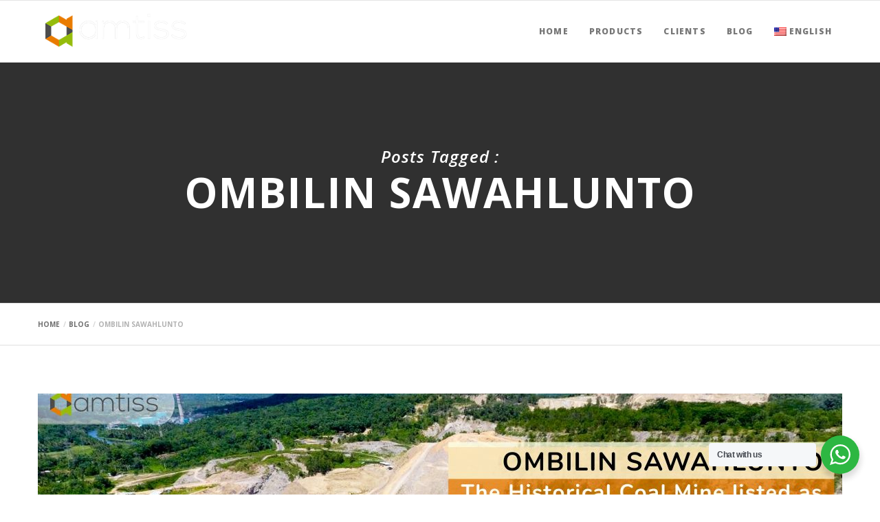

--- FILE ---
content_type: text/html; charset=utf-8
request_url: https://www.google.com/recaptcha/api2/anchor?ar=1&k=6LcN2cAZAAAAAEeuRC-Wfy2bu43aqiqOhCySifud&co=aHR0cHM6Ly9hbXRpc3MuY29tOjQ0Mw..&hl=en&v=PoyoqOPhxBO7pBk68S4YbpHZ&size=invisible&anchor-ms=20000&execute-ms=30000&cb=m6smyoolchyv
body_size: 49739
content:
<!DOCTYPE HTML><html dir="ltr" lang="en"><head><meta http-equiv="Content-Type" content="text/html; charset=UTF-8">
<meta http-equiv="X-UA-Compatible" content="IE=edge">
<title>reCAPTCHA</title>
<style type="text/css">
/* cyrillic-ext */
@font-face {
  font-family: 'Roboto';
  font-style: normal;
  font-weight: 400;
  font-stretch: 100%;
  src: url(//fonts.gstatic.com/s/roboto/v48/KFO7CnqEu92Fr1ME7kSn66aGLdTylUAMa3GUBHMdazTgWw.woff2) format('woff2');
  unicode-range: U+0460-052F, U+1C80-1C8A, U+20B4, U+2DE0-2DFF, U+A640-A69F, U+FE2E-FE2F;
}
/* cyrillic */
@font-face {
  font-family: 'Roboto';
  font-style: normal;
  font-weight: 400;
  font-stretch: 100%;
  src: url(//fonts.gstatic.com/s/roboto/v48/KFO7CnqEu92Fr1ME7kSn66aGLdTylUAMa3iUBHMdazTgWw.woff2) format('woff2');
  unicode-range: U+0301, U+0400-045F, U+0490-0491, U+04B0-04B1, U+2116;
}
/* greek-ext */
@font-face {
  font-family: 'Roboto';
  font-style: normal;
  font-weight: 400;
  font-stretch: 100%;
  src: url(//fonts.gstatic.com/s/roboto/v48/KFO7CnqEu92Fr1ME7kSn66aGLdTylUAMa3CUBHMdazTgWw.woff2) format('woff2');
  unicode-range: U+1F00-1FFF;
}
/* greek */
@font-face {
  font-family: 'Roboto';
  font-style: normal;
  font-weight: 400;
  font-stretch: 100%;
  src: url(//fonts.gstatic.com/s/roboto/v48/KFO7CnqEu92Fr1ME7kSn66aGLdTylUAMa3-UBHMdazTgWw.woff2) format('woff2');
  unicode-range: U+0370-0377, U+037A-037F, U+0384-038A, U+038C, U+038E-03A1, U+03A3-03FF;
}
/* math */
@font-face {
  font-family: 'Roboto';
  font-style: normal;
  font-weight: 400;
  font-stretch: 100%;
  src: url(//fonts.gstatic.com/s/roboto/v48/KFO7CnqEu92Fr1ME7kSn66aGLdTylUAMawCUBHMdazTgWw.woff2) format('woff2');
  unicode-range: U+0302-0303, U+0305, U+0307-0308, U+0310, U+0312, U+0315, U+031A, U+0326-0327, U+032C, U+032F-0330, U+0332-0333, U+0338, U+033A, U+0346, U+034D, U+0391-03A1, U+03A3-03A9, U+03B1-03C9, U+03D1, U+03D5-03D6, U+03F0-03F1, U+03F4-03F5, U+2016-2017, U+2034-2038, U+203C, U+2040, U+2043, U+2047, U+2050, U+2057, U+205F, U+2070-2071, U+2074-208E, U+2090-209C, U+20D0-20DC, U+20E1, U+20E5-20EF, U+2100-2112, U+2114-2115, U+2117-2121, U+2123-214F, U+2190, U+2192, U+2194-21AE, U+21B0-21E5, U+21F1-21F2, U+21F4-2211, U+2213-2214, U+2216-22FF, U+2308-230B, U+2310, U+2319, U+231C-2321, U+2336-237A, U+237C, U+2395, U+239B-23B7, U+23D0, U+23DC-23E1, U+2474-2475, U+25AF, U+25B3, U+25B7, U+25BD, U+25C1, U+25CA, U+25CC, U+25FB, U+266D-266F, U+27C0-27FF, U+2900-2AFF, U+2B0E-2B11, U+2B30-2B4C, U+2BFE, U+3030, U+FF5B, U+FF5D, U+1D400-1D7FF, U+1EE00-1EEFF;
}
/* symbols */
@font-face {
  font-family: 'Roboto';
  font-style: normal;
  font-weight: 400;
  font-stretch: 100%;
  src: url(//fonts.gstatic.com/s/roboto/v48/KFO7CnqEu92Fr1ME7kSn66aGLdTylUAMaxKUBHMdazTgWw.woff2) format('woff2');
  unicode-range: U+0001-000C, U+000E-001F, U+007F-009F, U+20DD-20E0, U+20E2-20E4, U+2150-218F, U+2190, U+2192, U+2194-2199, U+21AF, U+21E6-21F0, U+21F3, U+2218-2219, U+2299, U+22C4-22C6, U+2300-243F, U+2440-244A, U+2460-24FF, U+25A0-27BF, U+2800-28FF, U+2921-2922, U+2981, U+29BF, U+29EB, U+2B00-2BFF, U+4DC0-4DFF, U+FFF9-FFFB, U+10140-1018E, U+10190-1019C, U+101A0, U+101D0-101FD, U+102E0-102FB, U+10E60-10E7E, U+1D2C0-1D2D3, U+1D2E0-1D37F, U+1F000-1F0FF, U+1F100-1F1AD, U+1F1E6-1F1FF, U+1F30D-1F30F, U+1F315, U+1F31C, U+1F31E, U+1F320-1F32C, U+1F336, U+1F378, U+1F37D, U+1F382, U+1F393-1F39F, U+1F3A7-1F3A8, U+1F3AC-1F3AF, U+1F3C2, U+1F3C4-1F3C6, U+1F3CA-1F3CE, U+1F3D4-1F3E0, U+1F3ED, U+1F3F1-1F3F3, U+1F3F5-1F3F7, U+1F408, U+1F415, U+1F41F, U+1F426, U+1F43F, U+1F441-1F442, U+1F444, U+1F446-1F449, U+1F44C-1F44E, U+1F453, U+1F46A, U+1F47D, U+1F4A3, U+1F4B0, U+1F4B3, U+1F4B9, U+1F4BB, U+1F4BF, U+1F4C8-1F4CB, U+1F4D6, U+1F4DA, U+1F4DF, U+1F4E3-1F4E6, U+1F4EA-1F4ED, U+1F4F7, U+1F4F9-1F4FB, U+1F4FD-1F4FE, U+1F503, U+1F507-1F50B, U+1F50D, U+1F512-1F513, U+1F53E-1F54A, U+1F54F-1F5FA, U+1F610, U+1F650-1F67F, U+1F687, U+1F68D, U+1F691, U+1F694, U+1F698, U+1F6AD, U+1F6B2, U+1F6B9-1F6BA, U+1F6BC, U+1F6C6-1F6CF, U+1F6D3-1F6D7, U+1F6E0-1F6EA, U+1F6F0-1F6F3, U+1F6F7-1F6FC, U+1F700-1F7FF, U+1F800-1F80B, U+1F810-1F847, U+1F850-1F859, U+1F860-1F887, U+1F890-1F8AD, U+1F8B0-1F8BB, U+1F8C0-1F8C1, U+1F900-1F90B, U+1F93B, U+1F946, U+1F984, U+1F996, U+1F9E9, U+1FA00-1FA6F, U+1FA70-1FA7C, U+1FA80-1FA89, U+1FA8F-1FAC6, U+1FACE-1FADC, U+1FADF-1FAE9, U+1FAF0-1FAF8, U+1FB00-1FBFF;
}
/* vietnamese */
@font-face {
  font-family: 'Roboto';
  font-style: normal;
  font-weight: 400;
  font-stretch: 100%;
  src: url(//fonts.gstatic.com/s/roboto/v48/KFO7CnqEu92Fr1ME7kSn66aGLdTylUAMa3OUBHMdazTgWw.woff2) format('woff2');
  unicode-range: U+0102-0103, U+0110-0111, U+0128-0129, U+0168-0169, U+01A0-01A1, U+01AF-01B0, U+0300-0301, U+0303-0304, U+0308-0309, U+0323, U+0329, U+1EA0-1EF9, U+20AB;
}
/* latin-ext */
@font-face {
  font-family: 'Roboto';
  font-style: normal;
  font-weight: 400;
  font-stretch: 100%;
  src: url(//fonts.gstatic.com/s/roboto/v48/KFO7CnqEu92Fr1ME7kSn66aGLdTylUAMa3KUBHMdazTgWw.woff2) format('woff2');
  unicode-range: U+0100-02BA, U+02BD-02C5, U+02C7-02CC, U+02CE-02D7, U+02DD-02FF, U+0304, U+0308, U+0329, U+1D00-1DBF, U+1E00-1E9F, U+1EF2-1EFF, U+2020, U+20A0-20AB, U+20AD-20C0, U+2113, U+2C60-2C7F, U+A720-A7FF;
}
/* latin */
@font-face {
  font-family: 'Roboto';
  font-style: normal;
  font-weight: 400;
  font-stretch: 100%;
  src: url(//fonts.gstatic.com/s/roboto/v48/KFO7CnqEu92Fr1ME7kSn66aGLdTylUAMa3yUBHMdazQ.woff2) format('woff2');
  unicode-range: U+0000-00FF, U+0131, U+0152-0153, U+02BB-02BC, U+02C6, U+02DA, U+02DC, U+0304, U+0308, U+0329, U+2000-206F, U+20AC, U+2122, U+2191, U+2193, U+2212, U+2215, U+FEFF, U+FFFD;
}
/* cyrillic-ext */
@font-face {
  font-family: 'Roboto';
  font-style: normal;
  font-weight: 500;
  font-stretch: 100%;
  src: url(//fonts.gstatic.com/s/roboto/v48/KFO7CnqEu92Fr1ME7kSn66aGLdTylUAMa3GUBHMdazTgWw.woff2) format('woff2');
  unicode-range: U+0460-052F, U+1C80-1C8A, U+20B4, U+2DE0-2DFF, U+A640-A69F, U+FE2E-FE2F;
}
/* cyrillic */
@font-face {
  font-family: 'Roboto';
  font-style: normal;
  font-weight: 500;
  font-stretch: 100%;
  src: url(//fonts.gstatic.com/s/roboto/v48/KFO7CnqEu92Fr1ME7kSn66aGLdTylUAMa3iUBHMdazTgWw.woff2) format('woff2');
  unicode-range: U+0301, U+0400-045F, U+0490-0491, U+04B0-04B1, U+2116;
}
/* greek-ext */
@font-face {
  font-family: 'Roboto';
  font-style: normal;
  font-weight: 500;
  font-stretch: 100%;
  src: url(//fonts.gstatic.com/s/roboto/v48/KFO7CnqEu92Fr1ME7kSn66aGLdTylUAMa3CUBHMdazTgWw.woff2) format('woff2');
  unicode-range: U+1F00-1FFF;
}
/* greek */
@font-face {
  font-family: 'Roboto';
  font-style: normal;
  font-weight: 500;
  font-stretch: 100%;
  src: url(//fonts.gstatic.com/s/roboto/v48/KFO7CnqEu92Fr1ME7kSn66aGLdTylUAMa3-UBHMdazTgWw.woff2) format('woff2');
  unicode-range: U+0370-0377, U+037A-037F, U+0384-038A, U+038C, U+038E-03A1, U+03A3-03FF;
}
/* math */
@font-face {
  font-family: 'Roboto';
  font-style: normal;
  font-weight: 500;
  font-stretch: 100%;
  src: url(//fonts.gstatic.com/s/roboto/v48/KFO7CnqEu92Fr1ME7kSn66aGLdTylUAMawCUBHMdazTgWw.woff2) format('woff2');
  unicode-range: U+0302-0303, U+0305, U+0307-0308, U+0310, U+0312, U+0315, U+031A, U+0326-0327, U+032C, U+032F-0330, U+0332-0333, U+0338, U+033A, U+0346, U+034D, U+0391-03A1, U+03A3-03A9, U+03B1-03C9, U+03D1, U+03D5-03D6, U+03F0-03F1, U+03F4-03F5, U+2016-2017, U+2034-2038, U+203C, U+2040, U+2043, U+2047, U+2050, U+2057, U+205F, U+2070-2071, U+2074-208E, U+2090-209C, U+20D0-20DC, U+20E1, U+20E5-20EF, U+2100-2112, U+2114-2115, U+2117-2121, U+2123-214F, U+2190, U+2192, U+2194-21AE, U+21B0-21E5, U+21F1-21F2, U+21F4-2211, U+2213-2214, U+2216-22FF, U+2308-230B, U+2310, U+2319, U+231C-2321, U+2336-237A, U+237C, U+2395, U+239B-23B7, U+23D0, U+23DC-23E1, U+2474-2475, U+25AF, U+25B3, U+25B7, U+25BD, U+25C1, U+25CA, U+25CC, U+25FB, U+266D-266F, U+27C0-27FF, U+2900-2AFF, U+2B0E-2B11, U+2B30-2B4C, U+2BFE, U+3030, U+FF5B, U+FF5D, U+1D400-1D7FF, U+1EE00-1EEFF;
}
/* symbols */
@font-face {
  font-family: 'Roboto';
  font-style: normal;
  font-weight: 500;
  font-stretch: 100%;
  src: url(//fonts.gstatic.com/s/roboto/v48/KFO7CnqEu92Fr1ME7kSn66aGLdTylUAMaxKUBHMdazTgWw.woff2) format('woff2');
  unicode-range: U+0001-000C, U+000E-001F, U+007F-009F, U+20DD-20E0, U+20E2-20E4, U+2150-218F, U+2190, U+2192, U+2194-2199, U+21AF, U+21E6-21F0, U+21F3, U+2218-2219, U+2299, U+22C4-22C6, U+2300-243F, U+2440-244A, U+2460-24FF, U+25A0-27BF, U+2800-28FF, U+2921-2922, U+2981, U+29BF, U+29EB, U+2B00-2BFF, U+4DC0-4DFF, U+FFF9-FFFB, U+10140-1018E, U+10190-1019C, U+101A0, U+101D0-101FD, U+102E0-102FB, U+10E60-10E7E, U+1D2C0-1D2D3, U+1D2E0-1D37F, U+1F000-1F0FF, U+1F100-1F1AD, U+1F1E6-1F1FF, U+1F30D-1F30F, U+1F315, U+1F31C, U+1F31E, U+1F320-1F32C, U+1F336, U+1F378, U+1F37D, U+1F382, U+1F393-1F39F, U+1F3A7-1F3A8, U+1F3AC-1F3AF, U+1F3C2, U+1F3C4-1F3C6, U+1F3CA-1F3CE, U+1F3D4-1F3E0, U+1F3ED, U+1F3F1-1F3F3, U+1F3F5-1F3F7, U+1F408, U+1F415, U+1F41F, U+1F426, U+1F43F, U+1F441-1F442, U+1F444, U+1F446-1F449, U+1F44C-1F44E, U+1F453, U+1F46A, U+1F47D, U+1F4A3, U+1F4B0, U+1F4B3, U+1F4B9, U+1F4BB, U+1F4BF, U+1F4C8-1F4CB, U+1F4D6, U+1F4DA, U+1F4DF, U+1F4E3-1F4E6, U+1F4EA-1F4ED, U+1F4F7, U+1F4F9-1F4FB, U+1F4FD-1F4FE, U+1F503, U+1F507-1F50B, U+1F50D, U+1F512-1F513, U+1F53E-1F54A, U+1F54F-1F5FA, U+1F610, U+1F650-1F67F, U+1F687, U+1F68D, U+1F691, U+1F694, U+1F698, U+1F6AD, U+1F6B2, U+1F6B9-1F6BA, U+1F6BC, U+1F6C6-1F6CF, U+1F6D3-1F6D7, U+1F6E0-1F6EA, U+1F6F0-1F6F3, U+1F6F7-1F6FC, U+1F700-1F7FF, U+1F800-1F80B, U+1F810-1F847, U+1F850-1F859, U+1F860-1F887, U+1F890-1F8AD, U+1F8B0-1F8BB, U+1F8C0-1F8C1, U+1F900-1F90B, U+1F93B, U+1F946, U+1F984, U+1F996, U+1F9E9, U+1FA00-1FA6F, U+1FA70-1FA7C, U+1FA80-1FA89, U+1FA8F-1FAC6, U+1FACE-1FADC, U+1FADF-1FAE9, U+1FAF0-1FAF8, U+1FB00-1FBFF;
}
/* vietnamese */
@font-face {
  font-family: 'Roboto';
  font-style: normal;
  font-weight: 500;
  font-stretch: 100%;
  src: url(//fonts.gstatic.com/s/roboto/v48/KFO7CnqEu92Fr1ME7kSn66aGLdTylUAMa3OUBHMdazTgWw.woff2) format('woff2');
  unicode-range: U+0102-0103, U+0110-0111, U+0128-0129, U+0168-0169, U+01A0-01A1, U+01AF-01B0, U+0300-0301, U+0303-0304, U+0308-0309, U+0323, U+0329, U+1EA0-1EF9, U+20AB;
}
/* latin-ext */
@font-face {
  font-family: 'Roboto';
  font-style: normal;
  font-weight: 500;
  font-stretch: 100%;
  src: url(//fonts.gstatic.com/s/roboto/v48/KFO7CnqEu92Fr1ME7kSn66aGLdTylUAMa3KUBHMdazTgWw.woff2) format('woff2');
  unicode-range: U+0100-02BA, U+02BD-02C5, U+02C7-02CC, U+02CE-02D7, U+02DD-02FF, U+0304, U+0308, U+0329, U+1D00-1DBF, U+1E00-1E9F, U+1EF2-1EFF, U+2020, U+20A0-20AB, U+20AD-20C0, U+2113, U+2C60-2C7F, U+A720-A7FF;
}
/* latin */
@font-face {
  font-family: 'Roboto';
  font-style: normal;
  font-weight: 500;
  font-stretch: 100%;
  src: url(//fonts.gstatic.com/s/roboto/v48/KFO7CnqEu92Fr1ME7kSn66aGLdTylUAMa3yUBHMdazQ.woff2) format('woff2');
  unicode-range: U+0000-00FF, U+0131, U+0152-0153, U+02BB-02BC, U+02C6, U+02DA, U+02DC, U+0304, U+0308, U+0329, U+2000-206F, U+20AC, U+2122, U+2191, U+2193, U+2212, U+2215, U+FEFF, U+FFFD;
}
/* cyrillic-ext */
@font-face {
  font-family: 'Roboto';
  font-style: normal;
  font-weight: 900;
  font-stretch: 100%;
  src: url(//fonts.gstatic.com/s/roboto/v48/KFO7CnqEu92Fr1ME7kSn66aGLdTylUAMa3GUBHMdazTgWw.woff2) format('woff2');
  unicode-range: U+0460-052F, U+1C80-1C8A, U+20B4, U+2DE0-2DFF, U+A640-A69F, U+FE2E-FE2F;
}
/* cyrillic */
@font-face {
  font-family: 'Roboto';
  font-style: normal;
  font-weight: 900;
  font-stretch: 100%;
  src: url(//fonts.gstatic.com/s/roboto/v48/KFO7CnqEu92Fr1ME7kSn66aGLdTylUAMa3iUBHMdazTgWw.woff2) format('woff2');
  unicode-range: U+0301, U+0400-045F, U+0490-0491, U+04B0-04B1, U+2116;
}
/* greek-ext */
@font-face {
  font-family: 'Roboto';
  font-style: normal;
  font-weight: 900;
  font-stretch: 100%;
  src: url(//fonts.gstatic.com/s/roboto/v48/KFO7CnqEu92Fr1ME7kSn66aGLdTylUAMa3CUBHMdazTgWw.woff2) format('woff2');
  unicode-range: U+1F00-1FFF;
}
/* greek */
@font-face {
  font-family: 'Roboto';
  font-style: normal;
  font-weight: 900;
  font-stretch: 100%;
  src: url(//fonts.gstatic.com/s/roboto/v48/KFO7CnqEu92Fr1ME7kSn66aGLdTylUAMa3-UBHMdazTgWw.woff2) format('woff2');
  unicode-range: U+0370-0377, U+037A-037F, U+0384-038A, U+038C, U+038E-03A1, U+03A3-03FF;
}
/* math */
@font-face {
  font-family: 'Roboto';
  font-style: normal;
  font-weight: 900;
  font-stretch: 100%;
  src: url(//fonts.gstatic.com/s/roboto/v48/KFO7CnqEu92Fr1ME7kSn66aGLdTylUAMawCUBHMdazTgWw.woff2) format('woff2');
  unicode-range: U+0302-0303, U+0305, U+0307-0308, U+0310, U+0312, U+0315, U+031A, U+0326-0327, U+032C, U+032F-0330, U+0332-0333, U+0338, U+033A, U+0346, U+034D, U+0391-03A1, U+03A3-03A9, U+03B1-03C9, U+03D1, U+03D5-03D6, U+03F0-03F1, U+03F4-03F5, U+2016-2017, U+2034-2038, U+203C, U+2040, U+2043, U+2047, U+2050, U+2057, U+205F, U+2070-2071, U+2074-208E, U+2090-209C, U+20D0-20DC, U+20E1, U+20E5-20EF, U+2100-2112, U+2114-2115, U+2117-2121, U+2123-214F, U+2190, U+2192, U+2194-21AE, U+21B0-21E5, U+21F1-21F2, U+21F4-2211, U+2213-2214, U+2216-22FF, U+2308-230B, U+2310, U+2319, U+231C-2321, U+2336-237A, U+237C, U+2395, U+239B-23B7, U+23D0, U+23DC-23E1, U+2474-2475, U+25AF, U+25B3, U+25B7, U+25BD, U+25C1, U+25CA, U+25CC, U+25FB, U+266D-266F, U+27C0-27FF, U+2900-2AFF, U+2B0E-2B11, U+2B30-2B4C, U+2BFE, U+3030, U+FF5B, U+FF5D, U+1D400-1D7FF, U+1EE00-1EEFF;
}
/* symbols */
@font-face {
  font-family: 'Roboto';
  font-style: normal;
  font-weight: 900;
  font-stretch: 100%;
  src: url(//fonts.gstatic.com/s/roboto/v48/KFO7CnqEu92Fr1ME7kSn66aGLdTylUAMaxKUBHMdazTgWw.woff2) format('woff2');
  unicode-range: U+0001-000C, U+000E-001F, U+007F-009F, U+20DD-20E0, U+20E2-20E4, U+2150-218F, U+2190, U+2192, U+2194-2199, U+21AF, U+21E6-21F0, U+21F3, U+2218-2219, U+2299, U+22C4-22C6, U+2300-243F, U+2440-244A, U+2460-24FF, U+25A0-27BF, U+2800-28FF, U+2921-2922, U+2981, U+29BF, U+29EB, U+2B00-2BFF, U+4DC0-4DFF, U+FFF9-FFFB, U+10140-1018E, U+10190-1019C, U+101A0, U+101D0-101FD, U+102E0-102FB, U+10E60-10E7E, U+1D2C0-1D2D3, U+1D2E0-1D37F, U+1F000-1F0FF, U+1F100-1F1AD, U+1F1E6-1F1FF, U+1F30D-1F30F, U+1F315, U+1F31C, U+1F31E, U+1F320-1F32C, U+1F336, U+1F378, U+1F37D, U+1F382, U+1F393-1F39F, U+1F3A7-1F3A8, U+1F3AC-1F3AF, U+1F3C2, U+1F3C4-1F3C6, U+1F3CA-1F3CE, U+1F3D4-1F3E0, U+1F3ED, U+1F3F1-1F3F3, U+1F3F5-1F3F7, U+1F408, U+1F415, U+1F41F, U+1F426, U+1F43F, U+1F441-1F442, U+1F444, U+1F446-1F449, U+1F44C-1F44E, U+1F453, U+1F46A, U+1F47D, U+1F4A3, U+1F4B0, U+1F4B3, U+1F4B9, U+1F4BB, U+1F4BF, U+1F4C8-1F4CB, U+1F4D6, U+1F4DA, U+1F4DF, U+1F4E3-1F4E6, U+1F4EA-1F4ED, U+1F4F7, U+1F4F9-1F4FB, U+1F4FD-1F4FE, U+1F503, U+1F507-1F50B, U+1F50D, U+1F512-1F513, U+1F53E-1F54A, U+1F54F-1F5FA, U+1F610, U+1F650-1F67F, U+1F687, U+1F68D, U+1F691, U+1F694, U+1F698, U+1F6AD, U+1F6B2, U+1F6B9-1F6BA, U+1F6BC, U+1F6C6-1F6CF, U+1F6D3-1F6D7, U+1F6E0-1F6EA, U+1F6F0-1F6F3, U+1F6F7-1F6FC, U+1F700-1F7FF, U+1F800-1F80B, U+1F810-1F847, U+1F850-1F859, U+1F860-1F887, U+1F890-1F8AD, U+1F8B0-1F8BB, U+1F8C0-1F8C1, U+1F900-1F90B, U+1F93B, U+1F946, U+1F984, U+1F996, U+1F9E9, U+1FA00-1FA6F, U+1FA70-1FA7C, U+1FA80-1FA89, U+1FA8F-1FAC6, U+1FACE-1FADC, U+1FADF-1FAE9, U+1FAF0-1FAF8, U+1FB00-1FBFF;
}
/* vietnamese */
@font-face {
  font-family: 'Roboto';
  font-style: normal;
  font-weight: 900;
  font-stretch: 100%;
  src: url(//fonts.gstatic.com/s/roboto/v48/KFO7CnqEu92Fr1ME7kSn66aGLdTylUAMa3OUBHMdazTgWw.woff2) format('woff2');
  unicode-range: U+0102-0103, U+0110-0111, U+0128-0129, U+0168-0169, U+01A0-01A1, U+01AF-01B0, U+0300-0301, U+0303-0304, U+0308-0309, U+0323, U+0329, U+1EA0-1EF9, U+20AB;
}
/* latin-ext */
@font-face {
  font-family: 'Roboto';
  font-style: normal;
  font-weight: 900;
  font-stretch: 100%;
  src: url(//fonts.gstatic.com/s/roboto/v48/KFO7CnqEu92Fr1ME7kSn66aGLdTylUAMa3KUBHMdazTgWw.woff2) format('woff2');
  unicode-range: U+0100-02BA, U+02BD-02C5, U+02C7-02CC, U+02CE-02D7, U+02DD-02FF, U+0304, U+0308, U+0329, U+1D00-1DBF, U+1E00-1E9F, U+1EF2-1EFF, U+2020, U+20A0-20AB, U+20AD-20C0, U+2113, U+2C60-2C7F, U+A720-A7FF;
}
/* latin */
@font-face {
  font-family: 'Roboto';
  font-style: normal;
  font-weight: 900;
  font-stretch: 100%;
  src: url(//fonts.gstatic.com/s/roboto/v48/KFO7CnqEu92Fr1ME7kSn66aGLdTylUAMa3yUBHMdazQ.woff2) format('woff2');
  unicode-range: U+0000-00FF, U+0131, U+0152-0153, U+02BB-02BC, U+02C6, U+02DA, U+02DC, U+0304, U+0308, U+0329, U+2000-206F, U+20AC, U+2122, U+2191, U+2193, U+2212, U+2215, U+FEFF, U+FFFD;
}

</style>
<link rel="stylesheet" type="text/css" href="https://www.gstatic.com/recaptcha/releases/PoyoqOPhxBO7pBk68S4YbpHZ/styles__ltr.css">
<script nonce="XyCPRbzeLpKwFjPOeVceZQ" type="text/javascript">window['__recaptcha_api'] = 'https://www.google.com/recaptcha/api2/';</script>
<script type="text/javascript" src="https://www.gstatic.com/recaptcha/releases/PoyoqOPhxBO7pBk68S4YbpHZ/recaptcha__en.js" nonce="XyCPRbzeLpKwFjPOeVceZQ">
      
    </script></head>
<body><div id="rc-anchor-alert" class="rc-anchor-alert"></div>
<input type="hidden" id="recaptcha-token" value="[base64]">
<script type="text/javascript" nonce="XyCPRbzeLpKwFjPOeVceZQ">
      recaptcha.anchor.Main.init("[\x22ainput\x22,[\x22bgdata\x22,\x22\x22,\[base64]/[base64]/[base64]/ZyhXLGgpOnEoW04sMjEsbF0sVywwKSxoKSxmYWxzZSxmYWxzZSl9Y2F0Y2goayl7RygzNTgsVyk/[base64]/[base64]/[base64]/[base64]/[base64]/[base64]/[base64]/bmV3IEJbT10oRFswXSk6dz09Mj9uZXcgQltPXShEWzBdLERbMV0pOnc9PTM/bmV3IEJbT10oRFswXSxEWzFdLERbMl0pOnc9PTQ/[base64]/[base64]/[base64]/[base64]/[base64]\\u003d\x22,\[base64]\x22,\x22K8ONZiwwWwXDk8KJwpPCgn/Ct8Otw4ZROMKQPMKswqoHw63DisK7RsKXw6svw7cGw5h2cmTDrhpuwo4Aw60bwq/DusOGFcO8wpHDsw49w6AEUsOiTF7Ciw1Gw4AzOEtOw6/[base64]/CpMOFVSbDlQ7CvVsydcOaw4vCi8KWLARqwosRwr/CpToVYU7CiT0Fwo9Cwol5eHwvKcO+wqPCp8KJwpNMw6rDtcKCEgnCocOtwrd8woTCn1PCl8OfFhXCt8Kvw7Nyw6gCwprCj8Kawp8Vw5bCsF3DqMOhwrNxOBXCjsKFb1TDkkA/TmnCqMO6F8K8WsOtw7d7GsKWw7pmW2dEDzLCoTESABhkw5dCXGsBTDQMKno1w70iw68BwroawqrCsBAYw5Ytw6dJX8OBw6IXEsKXFcOCw455w5RRe1p3wrZwAMKGw4R6w7XDpmV+w61MRsKocg9XwoDCvsO8Q8OFwqwrPhoLH8K9LV/Drg9jwrrDl8OGKXjCkxrCp8ObCMKkSMKpZ8O4wpjCjXUDwrsQwoXDsG7CksOtEcO2wpzDpcOPw4IGwpRcw5ozACfCosK6NMK6D8ODf1TDnVfDlcKrw5HDv3srwolRw7XDt8O+wqZ1wr/CpMKMYcK7QcKvAsKFUH3DvXdnwobDvnVRWRHCu8O2VlpnIMOPCsK8w7FhT0/DjcKiB8OzbDnDhUvCl8Kdw5fCkHhxwrYYwoFQw7jDpjPCpMKnHQ4qwp0gwrzDm8K+wpLCkcOowolKwrDDgsKmw43Dk8KmwrnDpgHCh0JkOzgwwqvDg8OLw5EcUFQddgbDjAAgJcK/w74Ww4TDksK7w5PDucOyw6sdw5cPNcOrwpEWw7BVPcOkwrLClGfCmcOjw5fDtsOPL8KxbMOfwrBXPsOHecOjT3XChMKGw7XDrBDCmsKOwoMxwoXCvcKbwozCm2p6wonDg8OZFMO/RsOvKcOQN8Ogw6FuwonCmsOMw7LCicOew5HDvsO7d8Kpw7ojw4h+OsKpw7UhwqLDshoPZ34Xw7BRwo5sAj13XcOMwr/CncK9w7rCvi7DnwwwOsOGd8O6XsOqw73Cu8OdTRnDsm1LNQXDh8OyP8OAIX4LTsOLBVjDnsOOG8KwwoDCrMOyO8K1w6zDuWrDtwLCqEvCq8ODw5fDmMKzB3ccJXVSFyrCsMOew7XClsKgwrjDu8OqUMKpGTxsHX0Twqg5d8O6FgPDo8Kmwq01w4/CkgZGwqTCgcKKwrrCtQ3DkMOjw4fDgcOZwpRlwqFZHMOawrjDh8K9EMOPFsKtwpnClMOANGvCtjzDjk/[base64]/DWrDisO5MVrCucOtwpVyDcKaworDn8O9dMOgT8OVwq7CisKwwrjDvzpUw6PCmsKnTMKWWMKrScKzEXHCr0DDhMOgPMOjOzojwq5vwoLCkUvDuFQ+BsKoNkvCqWkswroZDF7CvQ/CkXfDlknDusOgw7/Dn8OlwqTCpSHDj1HDrsOVwo4BJ8Orw4QVw6nDrW56wrxOGDrDuAfDncKzwrR2FWrCt3bDk8KaQxfDp3QPcFsEwoJbAsOHw4nDvcOiTMKHQjxwZFs5wrpswqXCsMO5AAVhY8KTwrgxw6d6HW0hLS7DqsKxRVAZeDXCncOww57DiAjCv8O/f0NgCzLCqcOjFhnCucOWw43DkgHDij0dfsKywpdwwpPDrgcowrXDgUVhN8OBw4h8w6MZw5B9GcKuTMKOH8O3XMK6wrwfw6Ytw4sVAcO6OMK5K8OPw4LCpsKpwpPDpUANw5vDtwMYOcO1S8K2RcKNWsOJUy83ecOtw5XDqMO/w4LDgsKpPEVZUsKzXXMNwqHDuMK3wp3Co8KBH8ONMCBVRiZ0aSFyD8OACsK5wpfChcKuwoQSw5HCqsOFw7h9b8OybMOTVsOxwog4woXCpMOSwqPDssOAwqEfJ2/CoFLCo8OzfFXCn8KTw7/DozbDhUrCtcKZwq9SD8OKeMO+w7HCkC7DgjZpwq3DisK5d8Ofw6LDuMOnw4JwMsOjw7TDlcOoEcKEwrN8SMKiUi/Dg8KAw43CswQww5DDhsK2S2nDm1DDu8K0w6Vkw6g3GMK3w7xAY8OLQR3CrsKxOj7ClFDDqShlSMO0RGfDg3bCqR3CtlHCslDCtkwUY8KDaMKawqvDu8KHwqjDqj7DqW3Cj1/CnsKWw6cNHgLDgwTCri3CqMKSKMO+w4NpwqUGeMKlXkRdw6lCWHJEwo3Cr8OeP8KgISDDnEfCkMOjwqDCtyhowqTDn1/DmWUDJyHDsm8PXBfDmsO5J8Ojw6gswoEDw4MJRSN/JU/Ct8K8w4bClltHw5vCgjHDvRfDl8Kfw7U9AVQDGsK7w77DmcKiYsOkw7xfwpsww6hnG8KgwrNpw7EKwqVsIMOzOA5be8O/w6Ubwq3DicOcwpATw6TDoSbDlzHCjMOmA3lMIcOpQ8KlFHM+w4J5wrVpw5gQwpoOwqjDqDLDoMKNdcKJw65LwpbCp8OsecOSw7nDqBchbSTDoWzDncKVMMO0GcOHOS9Tw7Qew5HDrA8pwonDhUlkY8OQa23Cl8OuEMORZXJnGMOfw5Emw74kw6TDlD/[base64]/CrsKKw57CkFYUw7HDocOqBSbCs8O4w5bDucOZw7XDqnzDvMOICcOeKcKRw4nCmMK2w7zDisK0wojCiMK9wqdpWAo0wpHDnmDCvQQVNMK/fMKdw4fCp8Osw7RvwoXCo8KIwoQ1bjgQLQILw6JUw7rDucKeR8KWO1DCscKTwpvCg8OgHMKrAsOiGsO0J8KpfjTCozXDui/CjWPCssOCaArCl3rCiMKQw58Ew4/DtSNBw7LDjMKGaMOYaBtLD1UDw4BNdcKvwp/Do3pbIMKpwp93w7A/FWHCi1tkamImB2vCqXVqfz/DhzXDkltaw5rDjEt8w5rCn8KTVV1pwrDCpcKQw7Efw6d9w5ZdfMOSwrzCogDDvnnCmyIew7rDkz3DucOnwp9Jwq85H8Ohw63ClsOWw4Zew5sXw7DDpjnCpBx0fj/Ct8OLw7/Dg8OGB8Ogw5LCoWHDvcOXfcKEIXE6w6jChsOWJ3MibcKdAAoYwqgQwr8GwoI1V8O7DA3CoMKtw7okV8KvbGlDw6E/[base64]/wpxpDGvCpMK0wqLDtcOTQT/ChAjCmsKHMsKsJkMEwq/DssOMwqDCsHJ0LcOzNMKawrXCtWzDtGDDsDLCngLDjXBhBsKjbmg8JVU4wrZeIMOZw4kMY8KaRxoTX2rChCbCicKvLxjCqw0RJcKtFm/DqMOwcVfDqcObbcO9MgoOw4rDvMOaUQfCpsO4X3nDlEkRw4xSw6BLwrUHw5EPwo14fjbCrS7DrcONBXpLPiTDocKGwqw4M23CrMOkaSbChjnDhMK1FMK9JsKKXMOEw6dCwq7Ds3zDkU/DnTAaw57Cq8KReARmw71xf8ODUcOUw69wGsO3Y0FQRkhAwoglGirCljbCkMORcgnDh8ObwpDDoMKqIiQUwoTCisOWw53Cm3LCiic2TB5tCMKqJsOlAcO0ZMKUwrQ1wqHCjcORBsKkPi3DjCwlwpITXMKSwqjDu8KMwqsiwrZLFUnCtnrCmz/DonTDgRplwpoxLxIZGkduw7QveMKTw43Dj1/[base64]/CvcK1GCI1wqTClMKWwo9JwodeFcKjFsONbMOaw4JawrHDpADCk8O1QhLDrGbDucKZTBHCgcOlAcOywo/DusO+w609wqdjXnTDtcOLJjhUwrzCkAzClnzDvE0tMTJMwp3DlHwQAGjDnGnDtMOke253w4ZETjoqKsOYbcOmMwTCiVnDu8Krw58xwr8HREYvwrthw6LCgl7Clm0wQMOMHWwXwqdiWMKaLsOfw6HCmTVswo9cwpnCgkjCk1/[base64]/CmVnDq8O5wrfCjBIWw4vDhsKVw43CkcOXb8O5a0fCvcKvwrHCu8Oow5liwrnCrjksRkFXw4TCp8OhByEMS8Kvw6ZrK3fCpsOKOHjChnpawrEJwoE7w7RjFlMIw4DDqMK8bwDDvBdvwqrCjApVfsK/w7/CisKBw6VjwoFad8OcNFfDoSDDhk0RTcKjwpc/w5bDvhVZw7MpZ8Kvw6TDpMKgLyHDrlUBwpbCuGl2wrJPSH/DpCzCmcKjwoTChDvCoG3Dg1Z+LcKMwp/ClcKcw5XDniAmw7jCpsORfATCjsO4w6bDssOVVRpXwr3CpA8SHU4NwpjDr8KIwo/[base64]/wrfCoMKSwoYxfV8WGjQYSF8hQMOCw4vCqV7DmBEUw6Zhw5TDu8O1w6VJw7nCl8OSVSAxwptSRcKEAwDDpMKhF8KFYDNMw7DChQzDs8KFYGM2BMOxwoXDjxcgwq/DtMOZw61lw6fCpiRiCMK/ZsO7HETDpsKHd2V3wos6VMOXBRjDsmtFw6AfwpRqw5JBG1jDqi/CrH/DsgTChEvDm8OrLxt2ehkewqfDvUwfwqPCu8O/w4hOwojDtMOvI3dcw459wp5of8KTBlbCoWvDj8KSWntnGWnDrMK3eSPCrH0Ow4Akw5QtJhYSJE/[base64]/[base64]/QsK2wqYSIMOdVlJNGMOgJsOhR11jw7kvw6DDvMKywp1iw7DCii/DqgxidhfDjxXDmMK+w4x8wqrCjwjChigNwrvClcKSw7HCjyA4wqDDg37Ct8KTQ8KIw7fDr8K9woPDg004wqBpwpLCtMOQQcKbwqzCjT0vBhZbWMKXwpNnaBIFwot1aMKfw6/CkcO5OzvDlsONfsK/[base64]/CuMKuGsOoEmbCjX4sMsOywoXDsmwuw7nDiTfCisOBDsKmaV5+acKywrI9w4Q3UsKqdcO2NQnDi8K5QTUwwoLCnz9aIsOQwqvCoMO1w7jCs8Ksw5JswoMZw7ppwrpyw6rCnwdMwoZzbw3DtcOmKcOvwotmw73DjhRAwqd5w5/DunbDmRrCo8Oewp1KKMK4MMK/[base64]/[base64]/w7YzwrrChMKYwokuwrF1w4dFHcKUw7Q/WcOiw787G0zDtBlOHTXCj17Dnl8GwqzCsj7DhsOJw4/ClDdNb8OudTAOcMOkBsOsw43DsMKAw4R1wrjDqcOwSm/[base64]/AMOnIHV4TA1UFwPCihzCnAXCqAXDjVgHKMKAMsKnwqbChBvDrlzDiMKCSgfDkcKOI8OEwrbCnsK/V8K6MsKpw5gdBkkrwpbDsXfCqsKgw73Cny/DpGfDiilfw7DCtcOqwpcJUcKmw5LCngPDr8O8KQrDlMOUwqksQGBAHcK1YEphw5xNZcO9wo7CqsKoIcKdwovDr8KXwq7CrxlvwpZywqUBw4DCh8KgQm/[base64]/[base64]/[base64]/[base64]/CvsKDJcK3wqnCkyLDkDzCpMOFRFFJwpo2aDvCqH7CgQPCvcOyIXdewqfDiBDCg8KGwqXDs8KvAR0Le8OrwpzCrCLDj8Kvcn9mw6NfwrPDsVfCrR4+B8K6w5fCsMOFFn3Ds8KkRinDh8OFYybChsO3Gk/CtTtpEMKzSsKYwoTDiMKZw4fCsmnDk8OawrNdV8Kmw5RkwqfDiSbCvXLCnsKJJQ/CljzCpsOLKXTDgsO2w5zCtGVrMcOWXwzDicKHHsO4UsKJw7sfwrdLwqHCosKfwoXChsKVwp4pwpvCl8OzwpPCt2jDvwQ2AyFsNzRCw6pJC8OkwodSw7/DlD4lFHXCpXwhw5c7wqtAw4TDmjzCh14Uw4LCn2d4wqbDtj3DjUFEwrBUw4Ymw6A1SCjCpcK3VMOmwoPCq8Orwq9UwrVgQz4gXRFAR0/[base64]/CphzCm0J1ehHCgMOUw71PS2TCgUXDj8KBWGvDqQI4DivDvQ7Ci8KSw4cXdG5NSsOqwprCmDRiw7HCr8Ohw79HwrtEw4EZw6tiNcKGw6jCn8O9w68lMi91XcK0Un/Cq8KaCsKzw58SwpIOw4VyWkkCwpLCqsORwrvDjUgsw5ZWwol8w7sMwovCrlzCgDfDqMKEYhDCgcKKVGDCsMK0E2zDrsOQRGB6XFxMw6vDnT0tw5c/w61vwoVew7JTMhrCjjtTG8Oyw6zCtMKLQsKLShzDnnk2wr0Kwo/CpMO6T31bw57DosK2J2DDscK1w6bCpEDDqMKNwrsqJsOJw5BtQn/Dh8KLwoPCiR3CqyTCjsOqACXDnsOYAmHCv8KlwpBhw4LCiztcw6PCsVLDuGzDgMOYw6TClHQIwrvCuMKVwrnDhS/Cj8KBw6nCn8OyVcKXYBVRFMKYQEx1bQEbw4Qiwp/DskzDgHfCg8KMSA/CuETDjcO3KsKEw4/Ci8OZw7JRw4zDul3Dt0cTWToXw4XCkUPDqMO/[base64]/Dl0IEw4XDhjrCnwYZHy5UwowJWcKyw7nDkU/DlsKlwqvDjCMqPcO3UsKWLXbDtRnCr0A6HAfDjFBmKcOMDBPDvcKYwpJWSUfCpTnDkjDDi8KvBcKsYcOWwpvDicObw70bVUp2wrnCtMOEKMO9BjMPw6k3w7/[base64]/[base64]/ZntZacO0a8KqwrImNMKNw4rCmx08w43CgsODwqPDl8Kiw6PDqMOWdMKnAsOcw4BUAsKgw7tVQMOMw5/Ch8KCW8OrwrcNPcK2wp1DwrDCqsKKVsO4DlrCqBspcMOBw41Xwr0ow7p5w4INwq3CuwkEesKLXMKewow5wrTCq8OTV8KfNjjDn8KUwo/[base64]/[base64]/[base64]/w5TChTzDvzYfw4QgwrXCrwTDjMKSw5U/OWgaPsKfw5/Du8Opw6nDiMOQwrLCtn15a8Oqw791w57DrsK0CmZ8wqHDkFEifsOqw7PCgsOIDMOTwoUfEsOjJ8KHamtdw6lCIMKsw5rDrSvDtMONXhgccXg1w5/ChjZ1wqrDrlp0csK4wotUWMORw4jDqg/DjcOTwonDkFV7Bi7DtcKgF1XDhXR7fzfDjsOawqrDj8OlwoHCjR/CpcKQAzHCvcKpwpQ4w7HCp016w6YhPcKmcsKTw6PDpsKEVmdiwrHDt1IObBZ5Z8Kkw6hmQcOiwrfCoHrDgDlyWsKKMkPCvMO7wrbDgsKtw6PDiWhfZyg3QANTC8Kjw451aVLDq8KAJMKpb2fCjT3CmRjCusO+w5bChgjDsMK/wpfDsMOuNsOrC8OyKGPCgkwENMKfw6DDisKUwp/DvsKZw5F5wrx9w7DCkcKjWsK2wr7Cn2rCrMK9JHHChsOyw6E4IBDDv8K8KMOSXMKBw7XDucO8UBHCuA3CocKvw514w4lXw55qZRslOQBTwpTCjRjDmQZlawViw4sLXS4/W8OBGH0Tw4YgHgYkwok3aMObdMOfITTDiHzDt8OXw5nDt1nCk8OGES11MknCkMK7w7DDg8O3W8O6fMKPw77Cq2bCoMK0JlLCusKMJcOywoPDkMO9HxrDhRDCoErDusOMAsOHcMOZc8OSwqUTI8Onw7jCi8OdSwnCqXMSwofDgwsBwq1bw4nCv8KNw6w0cMO3wp/[base64]/Y8Ktwqhow5fCtcO1czjCvMKHU0/DpU3DjsOOVMOYw5DClXIvwqTCucOyw7/[base64]/[base64]/CgsKddMO9Q8KKw7bCmcKYwp/[base64]/ZULCg13CtcOHwpgmw6PCq8KswrHCoEzDhGJmwqwTUcKuwp9Dw5XCh8OaLcKVwqbCpSQpwqwcGsKDw78mPH8Vw7fDt8KJH8Kfw4kUWjrChsOqcsOowojCosOrw65gBsOQwo/Cn8KsasKJVwLDpMKtwrrCpT3Cj0rCs8KlwqvCjsOzQsO5wr7Ch8OfLV7Ct2HCoR3Dh8OywppLwp7DnywTw5NQwq1rPsKaw4PCugXCpMKSB8KfbyVbEsKVPjTCpMKTGCM5dMKsPsKywpBkwr/[base64]/c0JlwqrCl3A2K8OWw49cXlrDkWRQw64ww6lsMQ7CsiAww7bClsKAw5hZHcKNw50gfCXDqwhMfnx6wqXDtcKzEH4yw5nDj8KzwoLChsOrBcKSw67DnMOKw451w6vClcOpw48ZwrHCsMOjw5vDtR5hw4HCjxXDmMKgAUTCrCDCmxLCkh1YDsK/[base64]/XlMXWMOHw4/DiA7Dh3EMw457e8KeayByw7jDtMOBRCYNUyLCtcKSA1DDljXCvMK0NcOqcXxkwptQWMOfwrDCvwg9EsOkKcOyFVbCm8KgwrZRw4/CnX/[base64]/CvsKFJh7CrwwUQ8O8FSvCr8K4HMKUXyDCssOGesKCD8KhwrPDuB4iw6U1w5/DvsKjwo1VSFXDhMOJw54DOTRww7NFEsOOPCbDl8OJekN9w6nCsVEYCsOPJ2HDm8OnwpbCpyPCnxHDscO3w5XCiHEjUcKcHWbCkkrDnsKPw5tsw6nDtcOYwrUpP3/[base64]/DksOnw7/DrsO1EBMfwrN5w5sOHgh/w55HLsOXHMKWwqZWwpcZwoPCmsKEw7wSDMKzw6LClcKFCWzDi8KfdixQw5hJDUHCs8OUVsOkwqTDt8O5w5TCty51w4PCk8KJw7VIw6LDsBDCvcOqwqzCnMK1wq8YORHCnmovf8K7T8OtRsKEJMKpWcO9w4YaFSbDucK3UcODXDBKIMKSw6dLw6DCkMK0w6gcw7/DoMOuw5TDmFAvFzhJah9LAG/Cg8Odw4LClsOoQQRhJEXCpsKZIlZzw6FyRWNfw7EnSxFVLcKHw7jCpw80bsOZacOcXcKOw5BVw53DuT5Sw77DgsKkSsKJHcKDA8Ovw4wNWTXCrGfChcKZVcObJyDDgE43IShfwpYWw4bDvcKVw4AkccO+wrVVw53CvxRpwrjDvHrDucOLRCZdw6MlFh9Pwq/Ci0/DlcOdF8KBQnAyfsORw6DClSLCqcOZQsKhw7TDp2LDqFV/NcKkOjPCj8K2wrxNw7HDrnbClUhYw7IiQHDDhMKAG8Ojw7LDrBB5agB5Q8KAWMK1ARDCqMKeIMKKw5ZKB8Klwo9LaMKkw51SRlXCvsOawo7CgsOJw4IMaxtEwqfDjno0d1zDoDgvwpVpw6HDsXpgwqYONA9hw5QXwr/DmsK4w5rDoy5ZwpE5NMKdw7U+KMKdwr/Cq8KOYMKew6MJeFgVwqrDmsOKbVTDo8Kpw5kSw4nDoFIKwoUUc8KFwoLCosK9O8K6EDTCuylJDGPCosK4J1zDq3LDrMKMwpHDocOfw7wxeGHClnTCv1k6wr5mVcKBBsKJHh/Cq8KewoIYwoJ5ekfCg0rCosOzHUw1GQYeAmvCtsK5wp8fwonCpsK/wqgOI3oILUwGdcOgA8OYwp1Bf8KPw5kvwqlUw5fDoy/Dki/CocKPbGIkw5bCjylgw5/DncK/w4ERw7VGTMKuwr8yB8KZw6c6w5fDhsOUX8KLw4vDmMOtW8KTFcO4Y8OoNgzCiQrDmx9Uw77CpG1LAGDCpcOPF8Oyw4dPwrcGasOPwofDq8K0TQfCpTVZw5TDtA/DsHACwo5qw57Cu1EMbSVowpvDnRhqwrbDsMO5w4cMw6BGw4bCt8KrMzM3FFXDp2lQBcOCecO2MAnCtMO+GVxzw5zDm8KMwqnCkmHDg8K/[base64]/R3V4w7tHw4hgJnJPflZKw4cUw7pxw77Dm0AtM3HCncKiw4RQw5U9w6nCkMKww6HDl8KeSMOdWBFsw6Z0wro8w5kiwp0Gwp/DuTXDoU/CicOgwrdsbWEjwpfDkMK0LcK4V2ZkwoE+EF4AUcOpPCoZWcKJfcOYw57CisK5fkfDlsKAZTsfYiNTwq/[base64]/wpNSwq7CmVLCuXXDgQxUw6/Clwwuw4R9MGJNwqfDiTvDusKKHDZQIEzDhHTCvcO3LFjDgMKiw6pmcg0hwo8eVMKKEcKuwoNmw68PUsOmQcKawpNSwp3CnVPDgMKOwrUzQsKfw5ZKRkHCmXUQfMO3C8OBAMOSAsOsbXjCsj3DjVDClT7DvC7Cg8Obw5Bhw6N0w4zClsOaw7/CoH45w4EIHsOKwqfDmMKQw5TCjSw9NcKLcsOqwrwvCT7CnMOjwowMSMKLWsOxaXvDqMKAwrF9SUQWchnDn37DvcO1MkHDoVgrwpHCkhbDkUzDrMKJNhHDrk7CqcKZa2kkw756w70BO8OSWGQJw5HDvXfCtsK8G2nDh1rCmD51wo3Dr2/DlMO1w57CumVxUsKLDcKaw5RpVcOtw6c3e8KqwqzChyl+aCIdB3nDtRBWwpkeen9KdARlw4gqwrPCtyZvOMKfdTzDjS/CsFvDtMKBb8KZwrlHXydZwrERAw4wDMOdfVUHwqrCswY+wrpAWcKpFnU3CMONw7nDlcOxwpLDh8OLWcOXwpZYdcKow5bDkMOBwr/Ds2A/czTDrn8hwr/Cjm/Dr20hwoQKbcOEw7vDl8Kdw4HCg8KJVkzDiCFiw6zCt8O8c8Oyw5oSw67Cn3LDgjzDiFbCjVhmT8OSVw3DnC5uw6TCkVUUwotPw7QbMEPDlMOWDcKGY8KYEsO9MsKOKMO2AyhOCMK4W8KqZVZRwrLCrg/Ci2vCqDPCkVLDvUdow54IE8OcdlMiwrPDhCpXJETCqlkQwo7Dsk7Dl8Kpw47Cn0FJw6nCiwZRwq3Dv8O2wp/DpMKjaU7CuMKlaxlewrl3wpxtw7TClh/CqgrCmnlodcO4w7QrW8OWwqNwXUDCm8OtMxhgCsKtw7rDny7CvAEQDFJVw4TCucOwecOmw6B1wpZFwpA2w5FaXMKawrXDq8OXJBvDlsOCwqbDh8OFLhnCocKQwpfCu0DDinrDo8OgdzslQMKyw65Iw4/CsVrDn8OBPcO2URDDmnPDgcKyO8OBCEoDw4gtcMOXwr43CsK/KBQgw4HCucKfwqdXw7NnNlDCv29/[base64]/E8KeShnDtifDqcOBHsKTwqhswq/CrcOOwrfDtzQ3YmzDmTlqwrvDq8KxMsKbworDvUvCosK+w6vCkMKvN1fDlMKWMUYiw4waCXrDucOnw6zDq8OtG3ZTw4V0w7HDrVEJw4MaMGbCjz9rw6/[base64]/UcKDPsOfw5LDjwTDvsOJw494IcOrw6bDpCpdwqLCrcOOwpcZBS9OR8KGaiPCk01+wpUnw63DvBfCigXCvMKbw4sQwoPDu2rCkcKbw4TCmCPDjsKeY8Oyw7wEUW/Ds8K4TCExw6dpw5PCosKhw6HDvMO9asK9wp9vbzzDm8KhSMKle8KpZcO7wrnDhh3CisKCw7LCklZ/PXwFw7pufwnCiMKLOXZrKGxHw6xAw6/CkcO9cjjCnsO3CWPDpcOcw5XCpFvCrMKGR8KFc8KGw7dBwowgw6jDtCPCjEzCq8KRwqU7X29xEMKwwp3DknLDmcKiKh/[base64]/LcKBwrYgw6RONcK3w400Y8KMwqDCiXZRA2zDoT9Ra1V4w7jCh17ChcOiw4jCoClVJcKDPjDDkQrCiRDDh1/DiC/DpcKawqjDtixxwqE/AMOgwqbCqHHChsOHQsOBw6rDvQIfbE3DpcO3wp7DsW0UHn7Dt8K/ecKdw5VWw5rDosOpcw3CiSTDlEfCpMO2wpbDpF11fsOyMMOyJ8Kwwo1YwrbCmQ/Dv8OPwo4kQcKBW8KZYcK9ZcKmw7h+wrFuwplbSsO+wq3Dp8Ksw7tpworDncOVw6cIwpM+w7kFwpfDgFdIwplBw6/DhMK9w4bCom/CmhjDvALCmULDl8Ogw5vDhcOUwrVAJQslME9iZmXChELDjcO/w7DDucKmGcKjw74zOmbCm0dzFBXDgXFWTsOQGMKHGh/Di1LDtBPCiFTDgS/CocOXKSZww6nDtsOqIWPCi8KOaMOSw418wrrDj8KRwpTCq8OWw43DnsO7GMKPDHjDvsOGVnYdwrrDtybCkMKrPsKCwq5BwrTDtcKVw6N5wrfDlXUpJcO3wpg/A1kzdUgJVlJsXcKCwoVmKAHCuEzDri4ERzjDh8OSw4MUQlRnw5ABYkgjDFV8w6Elw5kJwo4kw6XCuAbDr0jCtQvCrQvDsk9RSDMCYnvCuQkiPcO2wonCtlPCi8K/Q8OyOcOaw6bCscKMKcONwrplwpLDqwjCuMKDewcMEzkfwpMcOy5Jw7EHwr1UIsKEHMOAwq4YE03ChgjDvF7Cv8Olw5tUYxN4wq7DtMKHGsOlOsKbwqfDg8KBVn8IKBTCk1HCpMKGcMOibsKvNkrCjMOhZMO1UMKbJ8K6w7zDgQvDoFwrRsOkwrPCqj/DiSBUwovDqsOiw7DCnMKgLnzCt8KtwqZkw77Dr8ONwovDvn3CjcKCwozDjUHCrcKfw6jDlUrDqMKPKDvCrMKcwqzDulvDmVbDrVkHwrRLMsO1YcOlw7fChwXClcK3w7dTW8Khwr3CrcOOSmc7wp/DrVPCq8KOwoBYwrQVHcKHIsK+IsKKYgM1wrx6TsK2wpPCgWDCsDNCwqTCrMKLGcOzw7sqa8K9Wh8Lw6l/wpVlZMOFRcOqZcOFWGlcwqHCvsOxNGscfg5HHnlFUmjDjmUAJ8O1acOYw7nDmMKbZCRNXcOOGCQDesKVw7zDoChKwowJdRzCuUVeeHrClMO2w6/DisKdLzLCjFxWNTTCvljDuMObYW7CiRQwwrPCh8Onw7/DrB/CqkIiwprDtcObwo8zw5fCuMORR8OKNsKbw4zCvcOHNwpsU17CosKNI8O3wohQKsKIKV3Ds8OSB8K5cCvDgU7CgMOww5XCtE7CoMKXIcO9w4vCoxMxJwfCqDIGwojDq8KhR8KcTcKKJMKPwr3DsVnDlsKDwqLCm8KMYnY/wpTCq8O0wofCqhQwYsOmw4LChTd6w7/[base64]/DucOww4/CpsO/QX4gw6tPBRfDo1TDv8OODsK1wo7DgBTDg8Ovw41Zw6YLwoBGwqYMw4DChgRRw68/RR1CwqHDh8Kjw7fCu8KGwpLDv8OAw5oVaUA+Q8Kpw70KKmMlBzZ5C0TDmsKKwq8FLMKfw4U1dcK0XkzCtTzDvcKuwqbColhaw5HCpT8BKcK9w7rClER4GcKcSn/CrcOOw7vDj8KPaMOnY8Olw4TDihbCt3hSGA/DgsKGJcKWwrLCjkbDgcKTw6Zmw4vDqEfCnBTDp8OpYcOjwpYvYsOVw7jDtMO7w7RbwoDDg2DCmwBPdmADBVJAaMOXfiDCvgrDhcKTwpbCnsKxwrg0w5DCiVFZw7t5wqvCnsKmQT0CMMKtUsOPRMOowp/DmcO2w6XCjSPCkg57RMO9D8K4TMKBE8O0w5rDkHATw6jCg0tPwrQcw60pw47DmcK5wp7DgWjCrE/DqMOoOTfDgRjCtMOOC1Bow61Cw73Dg8OLw5h6QD/CtcOsG1R1MUsnCcOTwo5OwqhINil8w4dHwo/[base64]/CoUlFwpnCnk4+MEzCh8Ofw5rDsi1NI8KuwoAAw7nCucKbwoHDpsO8AMKqwp4+AMOzX8KkcsOAIV4wwq7Cl8KBEsK/ZTtMDsK0NDvDi8OHw7F4R33DpwnCjGfDo8K8wozDrF3CvSjCtcO+wqUiw7pMwrs4wpLCn8KrwqfDvxJIw6x7Qi/DhsOvwqJWW3QHazh+UkrDksKyfxYGLVVGQMO1EMOWUMK9az/DscO6NQvClcKJfsKQwp3DmARQUjYcwox6dMOlwqLDlSs/[base64]/CtznDqMO7wqApVSHCimLCicOXw4h1AHR1wociYVLCp0DDr8OODj0gwo3CvSY7SwI1TWgUfT7Dkyd9w5U5w4d5DMKbwotvbsOFdsOnwqR0w41tUyZiw67Dkndmw6xrKcKew4I8wq/[base64]/Dg8K/wpY1HsKoRyTClhbDg8OGw7fDoC3CrMKKViXDhRrDu05fesOYwrlUw5o6w6hrwpZ+wrd/ZH91C31McMKXw7zDocKtZQnClUjCsMOSw4Jfwq7Cj8KjCx7DoX5MTcO6GsOFB2/[base64]/w7orwpHCqMOZeFrDr03CuA7DrxPDlMKawrTCucO5aMOzX8OhSFE6w4ZCwpzCp3DDnsKWEsK+wrpyw6vDrl9KL2fCl2jCsiB9wqbCnzY5JBnDtcKYcjdww51bb8KoHXvCnBFYDMO5w7x/w5TDocK2SA3DmcKAw48qAMOvD3XDkRIPwphIw5pZVmQHwq3DvcOuw5wkIVhgHiTCv8K6K8KsY8O9w7NyFCcFwq86w7fCll4/[base64]/QGTCnMK/[base64]/w5RRw5g+NMKRw5c6BzXDhjB9NcORMsOBVwgZw5lnQMO0bcK2worDl8K2wrJ3UBHCmcOdwofCvi7DjjPDl8OqNsKewoDDpWXDrUnDsWTChFJkwqwxYMOpw7/[base64]/Ci0jDlMK4wonDvGbCvsOww7vCiQUQw5INw4liw4syWmcUPMKqw5c0wrDDq8Kww6zDs8KIQGnCi8KXIgI9XMK3b8O/[base64]/Cs8KpEmzCoMKzwqbDuyUkEkFnwppkE3nDgndvwpXCisK2wrLCkUnCmsOtdzPCjFjCsQpPMgBjw5cMWcK+CcODwpbChhfDuTPCjn10SyUBwrMFK8KQwotRw6QPSVtpH8OwVQXCtsOtXAA2wpvChk3ChmHDu2vCtV5xalgjw4IXw7/[base64]/CmF/CssO3wrJsw4/CvEzDqcOhwo3CisOIAg4Fwq/CtcOdTcOFw4vDtwHCnW/CtsKXw4jDvsK9DX7CqkfCuk/DosKID8OcYX5KaFAUwonCoDobw6DDtcOxXsOvw5/Dq2hjw6V3UsK4wqwwBTJKXCvCpHvCu25tRMOGw7d7ScO8w54vRC3CokwFw4LDhsKjIMKLc8KzMsOLwrbCpcKnw41iwrViRMKsW2LDhGlqw5HDrx/[base64]/w4/DssK8RxzCkMOxw5FAwpvCvcK5JsObWFnCgCfDsT/CuTvClh/DuFNXwrpQw53DnsOiw6l8wqQ4PMOjODRZw6XCmcOSw7vDskJYw4MTw6zCmMOow49fRUbDtsKxDMOZw5EOw4PCp8KBKMKIH3RHw6M/BkEdwpnDuWvCpEfCv8Kzw6YjG37DpsKcDMOhwr1qMmLDkMKYB8Kgw5rCl8OkRMOeMAcuXsOsJzINw6zCksKdH8K0w4ZBKcOpQEk2F0dewrgdPsK6w4HCgzXDmCrDp14mw7/Cp8O1w4jCgMOtZMKsVCU+wpBhw5Q3XcKXw6UhCBVkw693Y1M7HsO5w4jCvcONUcOWwq3DjlPDgVzCkC7Ckn9kDcKdw7kVwqAXw6AAwrYdwrzCsQXDn3lHMxlqejfDhcKSd8ONagPCgsKVw6pgARs+LsOTwq8bS1QzwqEIGcO1wp4/LhXCv2XCmcKOw58cacOeb8O8wpjCtsOfwqUlPMOcd8O3bMOFw6FBbMKJOSUYS8KFdk3ClMOtwrBzSsO+NyfDgcOQwr/DrsKMwotQfUhIBhcEwqTCjHwkw4Q6ZHnDjBzDhcKONMOVw5rDqzdCY0DChmbDqkbDicOrNcK2w6bDiAjCtmvDnMKMcEIUMsOfOsKbTWc1JRlQw6zCgnNTw5jCmsKXwrUww5bCusKSw6o7PHk6K8Omw53Dri9nNMKuXRV/ByQDwokKIcKOwqLDv0BBOGdUD8OgwpMFwoYdwqjCusO4w5Y7Z8OCQ8ONAgLDjcOIw718Y8KdHgVnVMOCKDbDmn4fw7skKsOxBMO6w45Vey9JVMKPHiPDnhlffC/CjHjDqTZ1FMOkw7XCqcKMbRt0w40bwqBLw7N/[base64]/w4Z0wpEkE01hLEvDpMKmwrMnaF/Cj8OlZcKowr3DhsOYHMOjcjHDghrChAMjw7LCusO/LHTCr8OgZMOBwqUWw4rCrDkFwrZXGFoEwr/CuX3ClsOHVcOyw5XDk8KLwrfDtxnDm8K8bMOywqYZwqvDlsOcw6zCscKEVcKOZTlbRcK/DhLDiA3CosKjEcKUw6LDnMOEZ1wswoHDkcKWwrNEw7TDuh/Dq8KxwpDDq8OCw6PDtMO4w4Q5CnlqPwDDkXQrw6RzwptaF1pRP0/Dv8KBw5DCv3XCgcO4LT7CgDrCvMKwAcKjI0TDksOiIMKBwqBaAw91KcOiwqotw7/Dtxl2w7zCsMK5GsKXwrNdw6YfIsOHAivCjMKwfsK3ZR0wwq3Ch8OLBcKAwqwpwo58Uhh/[base64]/DpVZxwpBxKsKAX8OWO23DtkZwGMKQwqfCqB/CjcOwbsOETWAxB1w0w5BaLx/CsmQzw6vDoVPDgHVwTHDDsQbDqsKawpsRw7jCt8KgdMOzHip9XsOwwrcHO13DncKeOcKLwq/CvwFRAcKcw7MyaMKNw5AwTwxjwppgw7rDlWhLZMOrw6TDuMOGJsK0wqtzwohzwqlIw719GRUJworCscOZfgHCuDsXfsOiEsOAEMKnw4UBFj/CncOLw4zCuMKBw6fCuTDCkzbDiV/Dg2HCuTjDmcOSwpfDtD7CmXplacK+woDChDXDtG3Dql0Pw4UvwprDmcK/w4PDh3wtE8OGw7HDmsOjW8O2wobDvMKkw4rChS51w6ZKwqZPw4VewonCsD01w7BuJEXDvMOqRirDm2LDnMONEMOuw7ZCw7I6G8OqwqfDtMOFCFTClGk3AwPDt0V+woAjwp3DrGx8XSPCj19kGcKdRj9kw79iTThswpfCkcK0W3A/wqsLwrgRw6IGE8K0TMOjw7vDn8KPwrDCj8Kgw6RNwqLDvRhkwqvCrSvCl8KxeB3CsE/[base64]/[base64]/DrMKxwplvwp1Rw6dsDmTCoTNOw40vLADCosO6QcOydkjDqXhpGcKPwoAKamIiPMOhw5fClQ8wwo3ClcKow67Dh8OrNwBeRcK4w73CpsODfCLClsKkw4fChC7DocOYw6fCusKxwpxaLTzCnsOJRsO1fmbDuMKlwpXCkGxxwpXDpQ8Gw5/Cjl8Aw5rCtsO2wrd6w59GwrXDt8ObGcODwrPDj3RUw5Fpw6xZw6DDpsO+w5hMw6MwKsOkNn/[base64]/[base64]/cMK4wo7CiCt7NlYgeX7CvcOPbMOXbMKFKMKYJsKwwoRENFbDu8OkBAfDpsKvw4dRLsOFw7orwpTCskoZwpfDumtrBsOELsKOTMOWTATCqlHDs3hHw6vCo0zDjUMwRkHDicKkasOyVx/Cv2EhOsOGw4xKP1rCqCBVwol/wr/CocKqwqAmYTnDhyLCoiEQw77DjDYWwonDq04uwqHCkVxDwpPCkngewpIiwoQfw7w1wo5vw6RncsKxwojDnxbCt8K+P8OXaMOcw6bDkkp7UnIPZ8KCwpfCm8OSIcOVwopqw443Ey58w5TCpVQWw5zCkyZYwqjCk2dSwoI8wqvDpVYlwrUYwrfCtcODci/DkCh0OsOyVcKJw57Ct8KXTlgZacOMwr3CsDPDoMOJw5HDqsO6JMK5TiJHYiYrwpnDu35mw4PDrsKxwoVkwqoNwo3ChBjCrMO5c8K6wq9UVTEFBsOowqY4w4fCqMO1w5ZTCsKPT8Kr\x22],null,[\x22conf\x22,null,\x226LcN2cAZAAAAAEeuRC-Wfy2bu43aqiqOhCySifud\x22,0,null,null,null,1,[21,125,63,73,95,87,41,43,42,83,102,105,109,121],[1017145,710],0,null,null,null,null,0,null,0,null,700,1,null,0,\[base64]/76lBhnEnQkZnOKMAhmv8xEZ\x22,0,1,null,null,1,null,0,0,null,null,null,0],\x22https://amtiss.com:443\x22,null,[3,1,1],null,null,null,1,3600,[\x22https://www.google.com/intl/en/policies/privacy/\x22,\x22https://www.google.com/intl/en/policies/terms/\x22],\x22MUPSqlp+Fjckrq8+1cklIHx5ckKIXgJEIEhi3akuTzM\\u003d\x22,1,0,null,1,1768980773257,0,0,[168,118,142,121],null,[254,143],\x22RC-VGTQBwJnURCP1g\x22,null,null,null,null,null,\x220dAFcWeA4JrQky5VkwXIqgcrQVU0RcLSXtvQRQhx_XzH3QFvuyU8piS74ELiMkt_P5CpisZU9vfJSBEDbRR4AzsOQjVrV9WtIbZQ\x22,1769063573340]");
    </script></body></html>

--- FILE ---
content_type: text/css
request_url: https://amtiss.com/wp-content/themes/osmosis/css/woocommerce.css?ver=4.2.2
body_size: 12387
content:
.clear{clear:both}

.nobr{white-space:nowrap}

@font-face{font-family:'star';src:url('../fonts/star.eot');src:url('../fonts/star.eot?#iefix') format('embedded-opentype'), url('../fonts/star.woff') format('woff'), url('../fonts/star.ttf') format('truetype'), url('../fonts/star.svg#star') format('svg');font-weight:normal;font-style:normal}@font-face{font-family:'WooCommerce';src:url('../fonts/WooCommerce.eot');src:url('../fonts/WooCommerce.eot?#iefix') format('embedded-opentype'), url('../fonts/WooCommerce.woff') format('woff'), url('../fonts/WooCommerce.ttf') format('truetype'), url('../fonts/WooCommerce.svg#WooCommerce') format('svg');font-weight:normal;font-style:normal}



p.demo_store{position:fixed;top:0;left:0;right:0;margin:0;width:100%;font-size:1em;padding:.5em 0;text-align:center;background:#ad74a2;background:-webkit-gradient(linear,left top,left bottom,from(#ad74a2),to(#96588a));background:-webkit-linear-gradient(#ad74a2,#96588a);background:-moz-linear-gradient(center top,#ad74a2 0%,#96588a 100%);background:-moz-gradient(center top,#ad74a2 0%,#96588a 100%);border:1px solid #96588a;color:#ffffff;z-index:99998;box-shadow:inset 0 0 0 3px rgba(255,255,255,0.2);-webkit-box-shadow:inset 0 0 0 3px rgba(255,255,255,0.2)}

.admin-bar p.demo_store{top:28px}

.wc-forward:after,
.wc-forward a:after {

}

.wc-backward:before,
.wc-backward a:before {

}

.woocommerce .woocommerce-message,
.woocommerce .woocommerce-error,
.woocommerce .woocommerce-info,
.woocommerce-page .woocommerce-message,
.woocommerce-page .woocommerce-error,
.woocommerce-page .woocommerce-info{
	padding: 20px 40px 20px 60px;
	border: 1px solid;
	display: inline-block;
	width: 100%;
	margin-bottom: 30px;
	position: relative;
}

.woocommerce .woocommerce-message:before,
.woocommerce .woocommerce-message:after,
.woocommerce .woocommerce-error:before,
.woocommerce .woocommerce-error:after,
.woocommerce .woocommerce-info:before,
.woocommerce .woocommerce-info:after,
.woocommerce-page .woocommerce-message:before,
.woocommerce-page .woocommerce-message:after,
.woocommerce-page .woocommerce-error:before,
.woocommerce-page .woocommerce-error:after,
.woocommerce-page .woocommerce-info:before,
.woocommerce-page .woocommerce-info:after{
	content: " ";
}

.woocommerce .woocommerce-message:after,
.woocommerce .woocommerce-error:after,
.woocommerce .woocommerce-info:after,
.woocommerce-page .woocommerce-message:after,
.woocommerce-page .woocommerce-error:after,
.woocommerce-page .woocommerce-info:after{clear:both}

.woocommerce .woocommerce-message:before,
.woocommerce .woocommerce-error:before,
.woocommerce .woocommerce-info:before,
.woocommerce-page .woocommerce-message:before,
.woocommerce-page .woocommerce-error:before,
.woocommerce-page .woocommerce-info:before {
	position: absolute;
	top: 50%;
	left: 20px;
	font-size: 1.5em;
	-webkit-transform: translate(0, -50%);
	transform: translate(0, -50%);
}

.woocommerce .woocommerce-message .button,
.woocommerce .woocommerce-error .button,
.woocommerce .woocommerce-info .button,
.woocommerce-page .woocommerce-message .button,
.woocommerce-page .woocommerce-error .button,
.woocommerce-page .woocommerce-info .button {
	float:right;
	background-color: #000000 !important;
	border-color: #000000;
	color: #fff;
}

.woocommerce .woocommerce-message .button:hover,
.woocommerce .woocommerce-error .button:hover,
.woocommerce .woocommerce-info .button:hover,
.woocommerce-page .woocommerce-message .button:hover,
.woocommerce-page .woocommerce-error .button:hover,
.woocommerce-page .woocommerce-info .button:hover {
	background-color: #1a1a1a !important;
	border-color: #1a1a1a;
	color: #fff;
}

.woocommerce .woocommerce-message li,
.woocommerce .woocommerce-error li,
.woocommerce .woocommerce-info li,
.woocommerce-page .woocommerce-message li,
.woocommerce-page .woocommerce-error li,
.woocommerce-page .woocommerce-info li {
	list-style:none outside !important;
	padding-left:0 !important;
	margin-left:0 !important
}

.woocommerce .woocommerce-message,
.woocommerce-page .woocommerce-message,
.woocommerce .woocommerce-info.woocommerce-Message {
	border-color: rgba(0,0,0,0.1);
}

.woocommerce .woocommerce-message:before,
.woocommerce-page .woocommerce-message:before{
	content:"\f00c";
	font-family: FontAwesome;
	color: rgba(0,0,0,0.2);
}

.woocommerce .woocommerce-info:not(.woocommerce-Message),
.woocommerce-page .woocommerce-info:not(.woocommerce-Message) {
	background-color: #000000;
	border: none;
	color: #ffffff;
}

.woocommerce .woocommerce-info .showcoupon,
.woocommerce-page .woocommerce-info .showcoupon {
	margin-left: 10px;
}

.woocommerce .woocommerce-info:before,
.woocommerce-page .woocommerce-info:before{
	content:"\f129";
	font-family: FontAwesome;
}

.woocommerce .woocommerce-error,
.woocommerce-page .woocommerce-error{
	background-color: #FAB9B6;
	color: #B63A35;
	margin-left: 0;
}

.woocommerce .woocommerce-error:before,
.woocommerce-page .woocommerce-error:before{
	content:"\f00d";
	font-family: FontAwesome;
}

.woocommerce small.note,
.woocommerce-page small.note{display:block;color:#777777;font-size:11px;line-height:21px;margin-top:10px}

.woocommerce .woocommerce-breadcrumb,
.woocommerce-page .woocommerce-breadcrumb{*zoom:1;margin:0 0 1em;padding:0;font-size:0.92em;color:#777777}

.woocommerce .woocommerce-breadcrumb:before,
.woocommerce .woocommerce-breadcrumb:after,
.woocommerce-page .woocommerce-breadcrumb:before,
.woocommerce-page .woocommerce-breadcrumb:after{content:" ";display:table}

.woocommerce .woocommerce-breadcrumb:after,
.woocommerce-page .woocommerce-breadcrumb:after{clear:both}

.woocommerce .woocommerce-breadcrumb a,
.woocommerce-page .woocommerce-breadcrumb a{color:#777777}

.woocommerce div.product,
.woocommerce #content div.product,
.woocommerce-page div.product,
.woocommerce-page #content div.product{margin-bottom:0;position:relative}

.single-product #grve-main-content,
.tax-product_tag #grve-main-content,
.tax-product_cat #grve-main-content {
	padding-top: 70px;
}
.single-product #grve-main-content.grve-default-title,
.tax-product_tag #grve-main-content.grve-default-title,
.tax-product_cat #grve-main-content.grve-default-title,
.single-product #grve-main-content.grve-simple-style-no-padding,
.tax-product_tag #grve-main-content.grve-simple-style-no-padding,
.tax-product_cat #grve-main-content.grve-simple-style-no-padding {
	padding-top: 0px;
}
.single-product #grve-main-content.grve-default-title .product_title {
	display: none;
}
.single-product #grve-main-content.grve-default-title .product p.price{
	margin-top: 0px;
}

.woocommerce div.product .product_title,
.woocommerce #content div.product .product_title,
.woocommerce-page div.product .product_title,
.woocommerce-page #content div.product .product_title{clear:none;margin-top:0;padding:0}

.woocommerce div.product span.price,
.woocommerce div.product p.price,
.woocommerce #content div.product span.price,
.woocommerce #content div.product p.price,
.woocommerce-page div.product span.price,
.woocommerce-page div.product p.price,
.woocommerce-page #content div.product span.price,
.woocommerce-page #content div.product p.price {

}

.woocommerce-page .product p.price {
	margin-top: 1.278em;
	margin-bottom: 1.278em;
}

.woocommerce-page .single_variation {
	margin-bottom: 1.278em;
}

.woocommerce div.product span.price ins,
.woocommerce div.product p.price ins,
.woocommerce #content div.product span.price ins,
.woocommerce #content div.product p.price ins,
.woocommerce-page div.product span.price ins,
.woocommerce-page div.product p.price ins,
.woocommerce-page #content div.product span.price ins,
.woocommerce-page #content div.product p.price ins {
	background: inherit;
	text-decoration: none;
}

.woocommerce div.product span.price del,
.woocommerce div.product p.price del,
.woocommerce #content div.product span.price del,
.woocommerce #content div.product p.price del,
.woocommerce-page div.product span.price del,
.woocommerce-page div.product p.price del,
.woocommerce-page #content div.product span.price del,
.woocommerce-page #content div.product p.price del {
	font-size: 0.67em;
	opacity: 0.6;
}

.woocommerce div.product p.stock,
.woocommerce #content div.product p.stock,
.woocommerce-page div.product p.stock,
.woocommerce-page #content div.product p.stock{font-size:0.92em}

.woocommerce div.product .stock,
.woocommerce #content div.product .stock,
.woocommerce-page div.product .stock,
.woocommerce-page #content div.product .stock{color:#85ad74}

.woocommerce div.product .out-of-stock,
.woocommerce #content div.product .out-of-stock,
.woocommerce-page div.product .out-of-stock,
.woocommerce-page #content div.product .out-of-stock{color:red}

.woocommerce div.product div.images,
.woocommerce #content div.product div.images,
.woocommerce-page div.product div.images,
.woocommerce-page #content div.product div.images{margin-bottom:2em}

.woocommerce div.product div.images img,
.woocommerce #content div.product div.images img,
.woocommerce-page div.product div.images img,
.woocommerce-page #content div.product div.images img{
	display:block;
 	width:100%;
	height:auto;
	-webkit-transition:all ease-in-out .2s;
	-moz-transition:all ease-in-out .2s;
	-o-transition:all ease-in-out .2s;
	transition:all ease-in-out .2s;
}

.woocommerce div.product div.images div.thumbnails,
.woocommerce #content div.product div.images div.thumbnails,
.woocommerce-page div.product div.images div.thumbnails,
.woocommerce-page #content div.product div.images div.thumbnails{

}

.woocommerce div.product div.summary,
.woocommerce #content div.product div.summary,
.woocommerce-page div.product div.summary,
.woocommerce-page #content div.product div.summary{margin-bottom:2em}

.woocommerce div.product div.social,
.woocommerce #content div.product div.social,
.woocommerce-page div.product div.social,
.woocommerce-page #content div.product div.social{text-align:right;margin:0 0 1em}

.woocommerce div.product div.social span,
.woocommerce #content div.product div.social span,
.woocommerce-page div.product div.social span,
.woocommerce-page #content div.product div.social span{
	margin:0 0 0 2px;
}

.woocommerce div.product div.social span span,
.woocommerce #content div.product div.social span span,
.woocommerce-page div.product div.social span span,
.woocommerce-page #content div.product div.social span span{margin:0}

.woocommerce div.product div.social span .stButton .chicklets,
.woocommerce #content div.product div.social span .stButton .chicklets,
.woocommerce-page div.product div.social span .stButton .chicklets,
.woocommerce-page #content div.product div.social span .stButton .chicklets{padding-left:16px;width:0}

.woocommerce div.product div.social iframe,
.woocommerce #content div.product div.social iframe,
.woocommerce-page div.product div.social iframe,
.woocommerce-page #content div.product div.social iframe{float:left;margin-top:3px}

.woocommerce div.product .woocommerce-tabs ul.tabs,
.woocommerce #content div.product .woocommerce-tabs ul.tabs,
.woocommerce-page div.product .woocommerce-tabs ul.tabs,
.woocommerce-page #content div.product .woocommerce-tabs ul.tabs{
	list-style:none;
	margin: 60px 0 0 0;
	padding: 20px 0;
	overflow:hidden;
	display: inline-block;
	width: 100%;
	text-align: center;
	border-top: 1px solid;
}

.woocommerce #content div.product .woocommerce-tabs,
.woocommerce div.product .woocommerce-tabs,
.woocommerce-page #content div.product .woocommerce-tabs,
.woocommerce-page div.product .woocommerce-tabs {
	border-bottom: 1px solid;
	padding-bottom: 60px;
}

.woocommerce div.product .woocommerce-tabs ul.tabs li,
.woocommerce #content div.product .woocommerce-tabs ul.tabs li,
.woocommerce-page div.product .woocommerce-tabs ul.tabs li,
.woocommerce-page #content div.product .woocommerce-tabs ul.tabs li{
	cursor: pointer;
	display: inline-block;
	margin-right: 1px;
	transition: all 0.2s linear;
	-webkit-transition: all 0.2s linear;
	-o-transition: all 0.2s linear;
	-moz-transition: all 0.2s linear;
	-webkit-user-select: none;
	-khtml-user-select: none;
	-moz-user-select: -moz-none;
	-o-user-select: none;
	user-select: none;
}

.woocommerce div.product .woocommerce-tabs ul.tabs li a,
.woocommerce #content div.product .woocommerce-tabs ul.tabs li a,
.woocommerce-page div.product .woocommerce-tabs ul.tabs li a,
.woocommerce-page #content div.product .woocommerce-tabs ul.tabs li a {
	display:inline-block;
	padding: 0 10px;
	text-transform: uppercase !important;
	text-decoration:none;
	line-height: 3.500em;
}

.woocommerce div.product .woocommerce-tabs ul.tabs li a:hover,
.woocommerce #content div.product .woocommerce-tabs ul.tabs li a:hover,
.woocommerce-page div.product .woocommerce-tabs ul.tabs li a:hover,
.woocommerce-page #content div.product .woocommerce-tabs ul.tabs li a:hover{
	text-decoration:none;
}

.woocommerce div.product .woocommerce-tabs ul.tabs li.active,
.woocommerce #content div.product .woocommerce-tabs ul.tabs li.active,
.woocommerce-page div.product .woocommerce-tabs ul.tabs li.active,
.woocommerce-page #content div.product .woocommerce-tabs ul.tabs li.active{

}

.woocommerce div.product .woocommerce-tabs ul.tabs li.active a,
.woocommerce #content div.product .woocommerce-tabs ul.tabs li.active a,
.woocommerce-page div.product .woocommerce-tabs ul.tabs li.active a,
.woocommerce-page #content div.product .woocommerce-tabs ul.tabs li.active a {
/*	color: #ffffff !important;*/
}

.woocommerce div.product .woocommerce-tabs ul.tabs li.active:before,
.woocommerce #content div.product .woocommerce-tabs ul.tabs li.active:before,
.woocommerce-page div.product .woocommerce-tabs ul.tabs li.active:before,
.woocommerce-page #content div.product .woocommerce-tabs ul.tabs li.active:before{box-shadow:2px 2px 0 #ffffff}

.woocommerce div.product .woocommerce-tabs ul.tabs li.active:after,
.woocommerce #content div.product .woocommerce-tabs ul.tabs li.active:after,
.woocommerce-page div.product .woocommerce-tabs ul.tabs li.active:after,
.woocommerce-page #content div.product .woocommerce-tabs ul.tabs li.active:after{box-shadow:-2px 2px 0 #ffffff}

.woocommerce div.product .woocommerce-tabs ul.tabs li:before,
.woocommerce div.product .woocommerce-tabs ul.tabs li:after,
.woocommerce #content div.product .woocommerce-tabs ul.tabs li:before,
.woocommerce #content div.product .woocommerce-tabs ul.tabs li:after,
.woocommerce-page div.product .woocommerce-tabs ul.tabs li:before,
.woocommerce-page div.product .woocommerce-tabs ul.tabs li:after,
.woocommerce-page #content div.product .woocommerce-tabs ul.tabs li:before,
.woocommerce-page #content div.product .woocommerce-tabs ul.tabs li:after{

}

.woocommerce div.product .woocommerce-tabs ul.tabs li:before,
.woocommerce #content div.product .woocommerce-tabs ul.tabs li:before,
.woocommerce-page div.product .woocommerce-tabs ul.tabs li:before,
.woocommerce-page #content div.product .woocommerce-tabs ul.tabs li:before{

}

.woocommerce div.product .woocommerce-tabs ul.tabs li:after,
.woocommerce #content div.product .woocommerce-tabs ul.tabs li:after,
.woocommerce-page div.product .woocommerce-tabs ul.tabs li:after,
.woocommerce-page #content div.product .woocommerce-tabs ul.tabs li:after{right:-6px;-webkit-border-bottom-left-radius:4px;-moz-border-bottom-left-radius:4px;border-bottom-left-radius:4px;border-width:0 0 1px 1px;box-shadow:-2px 2px 0 #dfdbdf}

.woocommerce div.product .woocommerce-tabs ul.tabs:before,
.woocommerce #content div.product .woocommerce-tabs ul.tabs:before,
.woocommerce-page div.product .woocommerce-tabs ul.tabs:before,
.woocommerce-page #content div.product .woocommerce-tabs ul.tabs:before{

}

.woocommerce div.product .woocommerce-tabs .panel,
.woocommerce #content div.product .woocommerce-tabs .panel,
.woocommerce-page div.product .woocommerce-tabs .panel,
.woocommerce-page #content div.product .woocommerce-tabs .panel{
	margin:0 0 2em;
	padding: 0 15%;
}

.woocommerce div.product .woocommerce-tabs .panel#tab-description ,
.woocommerce #content div.product .woocommerce-tabs .panel#tab-description ,
.woocommerce-page div.product .woocommerce-tabs .pane#tab-description ,
.woocommerce-page #content div.product .woocommerce-tabs .panel#tab-description {
	margin:0 0 2em;
	padding: 0;
}

.woocommerce div.product p.cart,
.woocommerce #content div.product p.cart,
.woocommerce-page div.product p.cart,
.woocommerce-page #content div.product p.cart{margin-bottom:2em;*zoom:1}

.woocommerce div.product p.cart:before,
.woocommerce div.product p.cart:after,
.woocommerce #content div.product p.cart:before,
.woocommerce #content div.product p.cart:after,
.woocommerce-page div.product p.cart:before,
.woocommerce-page div.product p.cart:after,
.woocommerce-page #content div.product p.cart:before,
.woocommerce-page #content div.product p.cart:after{content:" ";display:table}

.woocommerce div.product p.cart:after,
.woocommerce #content div.product p.cart:after,
.woocommerce-page div.product p.cart:after,
.woocommerce-page #content div.product p.cart:after{clear:both}

.woocommerce div.product form.cart,
.woocommerce #content div.product form.cart,
.woocommerce-page div.product form.cart,
.woocommerce-page #content div.product form.cart{
	margin-bottom:38px;
	*zoom:1;
}

.woocommerce div.product form.cart:before,
.woocommerce div.product form.cart:after,
.woocommerce #content div.product form.cart:before,
.woocommerce #content div.product form.cart:after,
.woocommerce-page div.product form.cart:before,
.woocommerce-page div.product form.cart:after,
.woocommerce-page #content div.product form.cart:before,
.woocommerce-page #content div.product form.cart:after{content:" ";display:table}

.woocommerce div.product form.cart:after,
.woocommerce #content div.product form.cart:after,
.woocommerce-page div.product form.cart:after,
.woocommerce-page #content div.product form.cart:after{clear:both}

.woocommerce div.product form.cart div.quantity,
.woocommerce #content div.product form.cart div.quantity,
.woocommerce-page div.product form.cart div.quantity,
.woocommerce-page #content div.product form.cart div.quantity{float:left;margin:0 4px 0 0}

.woocommerce div.product form.cart table,
.woocommerce #content div.product form.cart table,
.woocommerce-page div.product form.cart table,
.woocommerce-page #content div.product form.cart table{
	border: none;
}

.woocommerce div.product form.cart table td,
.woocommerce #content div.product form.cart table td,
.woocommerce-page div.product form.cart table td,
.woocommerce-page #content div.product form.cart table td{padding-left:0}

.woocommerce div.product form.cart table div.quantity,
.woocommerce #content div.product form.cart table div.quantity,
.woocommerce-page div.product form.cart table div.quantity,
.woocommerce-page #content div.product form.cart table div.quantity{float:none;margin:0}

.woocommerce div.product form.cart table small.stock,
.woocommerce #content div.product form.cart table small.stock,
.woocommerce-page div.product form.cart table small.stock,
.woocommerce-page #content div.product form.cart table small.stock{display:block;float:none}

.woocommerce div.product form.cart .variations,
.woocommerce #content div.product form.cart .variations,
.woocommerce-page div.product form.cart .variations,
.woocommerce-page #content div.product form.cart .variations{
	margin-bottom: 30px;
}

.woocommerce div.product form.cart .variations label,
.woocommerce #content div.product form.cart .variations label,
.woocommerce-page div.product form.cart .variations label,
.woocommerce-page #content div.product form.cart .variations label{

}

.woocommerce div.product form.cart .variations select,
.woocommerce #content div.product form.cart .variations select,
.woocommerce-page div.product form.cart .variations select,
.woocommerce-page #content div.product form.cart .variations select {
	width: 50%;
	float: left;
}

.woocommerce div.product form.cart .variations .reset_variations,
.woocommerce #content div.product form.cart .variations .reset_variations,
.woocommerce-page div.product form.cart .variations .reset_variations,
.woocommerce-page #content div.product form.cart .variations .reset_variations {
	float: left;
	line-height: 37px;
	padding-left: 20px;
}

.woocommerce div.product form.cart .variations td.label,
.woocommerce #content div.product form.cart .variations td.label,
.woocommerce-page div.product form.cart .variations td.label,
.woocommerce-page #content div.product form.cart .variations td.label{
	padding-right: 20px;
	text-align: left;
}

.woocommerce div.product form.cart .variations td,
.woocommerce #content div.product form.cart .variations td,
.woocommerce-page div.product form.cart .variations td,
.woocommerce-page #content div.product form.cart .variations td {
	vertical-align: middle;
	border: none;
}

.woocommerce div.product form.cart .variations tr,
.woocommerce #content div.product form.cart .variations tr,
.woocommerce-page div.product form.cart .variations tr,
.woocommerce-page #content div.product form.cart .variations tr {
	border: none;
}

.woocommerce div.product form.cart .button,
.woocommerce #content div.product form.cart .button,
.woocommerce-page div.product form.cart .button,
.woocommerce-page #content div.product form.cart .button{vertical-align:middle;float:left}

.woocommerce div.product form.cart .group_table td.label,
.woocommerce #content div.product form.cart .group_table td.label,
.woocommerce-page div.product form.cart .group_table td.label,
.woocommerce-page #content div.product form.cart .group_table td.label{padding-right:1em;padding-left:1em}

.woocommerce div.product form.cart .group_table td,
.woocommerce #content div.product form.cart .group_table td,
.woocommerce-page div.product form.cart .group_table td,
.woocommerce-page #content div.product form.cart .group_table td{vertical-align:top;padding-bottom:.5em}

.woocommerce span.onsale,
.woocommerce-page span.onsale {
	left: 0px;
	position:absolute;
	text-align:center;
	padding: 0 15px;
}

.woocommerce .products ul,
.woocommerce ul.products,
.woocommerce-page .products ul,
.woocommerce-page ul.products {
	margin: 0 -15px;
	padding: 0;
	list-style: none outside;
	clear: both;
	*zoom: 1;
}

.woocommerce .products ul:before,
.woocommerce .products ul:after,
.woocommerce ul.products:before,
.woocommerce ul.products:after,
.woocommerce-page .products ul:before,
.woocommerce-page .products ul:after,
.woocommerce-page ul.products:before,
.woocommerce-page ul.products:after{content:" ";display:table}

.woocommerce .products ul:after,
.woocommerce ul.products:after,
.woocommerce-page .products ul:after,
.woocommerce-page ul.products:after{clear:both}

.woocommerce .products ul li,
.woocommerce ul.products li,
.woocommerce-page .products ul li,
.woocommerce-page ul.products li{list-style:none outside}

.woocommerce ul.products li.product .onsale,
.woocommerce-page ul.products li.product .onsale{
	top: 0;
	left: 50%;
	z-index: 3;
	-webkit-transform: translate(-50%, 0);
	transform: translate(-50%, 0);
}

.woocommerce ul.products li.product h3,
.woocommerce-page ul.products li.product h3{padding:.5em 0;margin:0;font-size:1em}

.woocommerce ul.products li.product a,
.woocommerce-page ul.products li.product a{
	text-decoration:none;
	display: block;
}

.woocommerce ul.products li.product a img,
.woocommerce-page ul.products li.product a img{
	width: 100%;
	height: auto;
	display: block;
	-webkit-transition: all ease-in-out .2s;
	-moz-transition: all ease-in-out .2s;
	-o-transition: all ease-in-out .2s;
	transition: all ease-in-out .2s;
}

.woocommerce ul.products li.product .grve-product-item.hover a img,
.woocommerce-page ul.products li.product .grve-product-item.hover a img:hover {
	opacity: 0.6;
}


.woocommerce ul.products li.product a:hover img,
.woocommerce-page ul.products li.product a:hover img{

}

.woocommerce ul.products li.product strong,
.woocommerce-page ul.products li.product strong{display:block}

.woocommerce ul.products li.product .price,
.woocommerce-page ul.products li.product .price {
	display: block;
	margin-top: -3px;
}

.woocommerce ul.products li.product .price del,
.woocommerce-page ul.products li.product .price del{
	opacity: 0.6;
}

.woocommerce ul.products li.product .price ins,
.woocommerce-page ul.products li.product .price ins {
	background: none;
	text-decoration: none;
}

.woocommerce ul.products li.product .price .from,
.woocommerce-page ul.products li.product .price .from{font-size:inherit;margin:-2px 0 0 0;text-transform:uppercase;color:rgba(145,145,145,0.5)}

.woocommerce .woocommerce-result-count,
.woocommerce-page .woocommerce-result-count {
	margin: 0px 0 40px 0;
	line-height: 49px;
}

.woocommerce .woocommerce-ordering,
.woocommerce-page .woocommerce-ordering {
	margin: 0px 0 40px 0;
}

.woocommerce .woocommerce-ordering select,
.woocommerce-page .woocommerce-ordering select{vertical-align:top}


.woocommerce nav.woocommerce-pagination ul,
.woocommerce #content nav.woocommerce-pagination ul,
.woocommerce-page nav.woocommerce-pagination ul,
.woocommerce-page #content nav.woocommerce-pagination ul {
	display:inline-block;
	white-space:nowrap;
	padding:0;
	clear:both;
	border-right:0;
	margin:1px;
}

.woocommerce nav.woocommerce-pagination ul li:after,
.woocommerce #content nav.woocommerce-pagination ul li:after,
.woocommerce-page nav.woocommerce-pagination ul li:after,
.woocommerce-page #content nav.woocommerce-pagination ul li:after {
	content: '';
	margin: 0 26px;
	border-right: 1px solid;
	opacity: 0.4;
}

.woocommerce nav.woocommerce-pagination ul li:last-child:after,
.woocommerce #content nav.woocommerce-pagination ul li:last-child:after,
.woocommerce-page nav.woocommerce-pagination ul li:last-child:after,
.woocommerce-page #content nav.woocommerce-pagination ul li:last-child:after {
	display: none;
}

.woocommerce nav.woocommerce-pagination ul li a,
.woocommerce nav.woocommerce-pagination ul li span,
.woocommerce #content nav.woocommerce-pagination ul li a,
.woocommerce #content nav.woocommerce-pagination ul li span,
.woocommerce-page nav.woocommerce-pagination ul li a,
.woocommerce-page nav.woocommerce-pagination ul li span,
.woocommerce-page #content nav.woocommerce-pagination ul li a,
.woocommerce-page #content nav.woocommerce-pagination ul li span {

}

.woocommerce nav.woocommerce-pagination ul li span.current,
.woocommerce nav.woocommerce-pagination ul li a:hover,
.woocommerce nav.woocommerce-pagination ul li a:focus,
.woocommerce #content nav.woocommerce-pagination ul li span.current,
.woocommerce #content nav.woocommerce-pagination ul li a:hover,
.woocommerce #content nav.woocommerce-pagination ul li a:focus,
.woocommerce-page nav.woocommerce-pagination ul li span.current,
.woocommerce-page nav.woocommerce-pagination ul li a:hover,
.woocommerce-page nav.woocommerce-pagination ul li a:focus,
.woocommerce-page #content nav.woocommerce-pagination ul li span.current,
.woocommerce-page #content nav.woocommerce-pagination ul li a:hover,
.woocommerce-page #content nav.woocommerce-pagination ul li a:focus {

}

.woocommerce a.button,
.woocommerce button.button,
.woocommerce input.button,
.woocommerce #respond input#submit,
.woocommerce #content input.button,
.woocommerce-page a.button,
.woocommerce-page button.button,
.woocommerce-page input.button,
.woocommerce-page #respond input#submit,
.woocommerce-page #content input.button,
#grve-shop-modal a.button {
	padding: 0 1.692em !important;
	margin: 0px;
	display: inline-block;
	border: none;
	cursor: pointer;
	text-transform: uppercase;
	letter-spacing: 0.300em;
	line-height: 32px;
	-webkit-transition: all 0.2s ease;
	-moz-transition: all 0.2s ease;
	-o-transition: all 0.2s ease;
	-ms-transition: all 0.2s ease;
	transition: all 0.2s ease;
}

.woocommerce a.button.loading,
.woocommerce button.button.loading,
.woocommerce input.button.loading,
.woocommerce #respond input#submit.loading,
.woocommerce #content input.button.loading,
.woocommerce-page a.button.loading,
.woocommerce-page button.button.loading,
.woocommerce-page input.button.loading,
.woocommerce-page #respond input#submit.loading,
.woocommerce-page #content input.button.loading{
	color:#777777;
	border:1px solid #f7f6f7;
}

.woocommerce a.button.loading:before,
.woocommerce button.button.loading:before,
.woocommerce input.button.loading:before,
.woocommerce #respond input#submit.loading:before,
.woocommerce #content input.button.loading:before,
.woocommerce-page a.button.loading:before,
.woocommerce-page button.button.loading:before,
.woocommerce-page input.button.loading:before,
.woocommerce-page #respond input#submit.loading:before,
.woocommerce-page #content input.button.loading:before{
	content:"";
	position:absolute;
	top:0;
	right:0;
	left:0;
	bottom:0;
	background:url(../images/ajax-loader.gif) center no-repeat rgba(255,255,255,0.65);
}

.woocommerce a.button.added:before,
.woocommerce button.button.added:before,
.woocommerce input.button.added:before,
.woocommerce #respond input#submit.added:before,
.woocommerce #content input.button.added:before,
.woocommerce-page a.button.added:before,
.woocommerce-page button.button.added:before,
.woocommerce-page input.button.added:before,
.woocommerce-page #respond input#submit.added:before,
.woocommerce-page #content input.button.added:before{position:absolute;height:16px;width:16px;top:0.35em;right:-26px;text-indent:0;font-family:'WooCommerce';content:"\e017";text-rendering: auto;}

.woocommerce a.button:active,
.woocommerce button.button:active,
.woocommerce input.button:active,
.woocommerce #respond input#submit:active,
.woocommerce #content input.button:active,
.woocommerce-page a.button:active,
.woocommerce-page button.button:active,
.woocommerce-page input.button:active,
.woocommerce-page #respond input#submit:active,
.woocommerce-page #content input.button:active{
	top: 1px;
}

.woocommerce a.button.alt,
.woocommerce button.button.alt,
.woocommerce input.button.alt,
.woocommerce #respond input#submit.alt,
.woocommerce #content input.button.alt,
.woocommerce-page a.button.alt,
.woocommerce-page button.button.alt,
.woocommerce-page input.button.alt,
.woocommerce-page #respond input#submit.alt,
.woocommerce-page #content input.button.alt{

}

.woocommerce a.button.alt:hover,
.woocommerce button.button.alt:hover,
.woocommerce input.button.alt:hover,
.woocommerce #respond input#submit.alt:hover,
.woocommerce #content input.button.alt:hover,
.woocommerce-page a.button.alt:hover,
.woocommerce-page button.button.alt:hover,
.woocommerce-page input.button.alt:hover,
.woocommerce-page #respond input#submit.alt:hover,
.woocommerce-page #content input.button.alt:hover{

}

.woocommerce a.button:disabled,
.woocommerce a.button.disabled,
.woocommerce button.button:disabled,
.woocommerce button.button.disabled,
.woocommerce input.button:disabled,
.woocommerce input.button.disabled,
.woocommerce #respond input#submit:disabled,
.woocommerce #respond input#submit.disabled,
.woocommerce #content input.button:disabled,
.woocommerce #content input.button.disabled,
.woocommerce-page a.button:disabled,
.woocommerce-page a.button.disabled,
.woocommerce-page button.button:disabled,
.woocommerce-page button.button.disabled,
.woocommerce-page input.button:disabled,
.woocommerce-page input.button.disabled,
.woocommerce-page #respond input#submit:disabled,
.woocommerce-page #respond input#submit.disabled,
.woocommerce-page #content input.button:disabled,
.woocommerce-page #content input.button.disabled{
	color: #aaaaaa;
	border: 1px solid #dfdbdf;
	background: #f7f6f7;
	-webkit-box-shadow: none;
	-moz-box-shadow: none;
	box-shadow: none;
	cursor: not-allowed;
}

.woocommerce a.button:disabled:active,
.woocommerce a.button.disabled:active,
.woocommerce button.button:disabled:active,
.woocommerce button.button.disabled:active,
.woocommerce input.button:disabled:active,
.woocommerce input.button.disabled:active,
.woocommerce #respond input#submit:disabled:active,
.woocommerce #respond input#submit.disabled:active,
.woocommerce #content input.button:disabled:active,
.woocommerce #content input.button.disabled:active,
.woocommerce-page a.button:disabled:active,
.woocommerce-page a.button.disabled:active,
.woocommerce-page button.button:disabled:active,
.woocommerce-page button.button.disabled:active,
.woocommerce-page input.button:disabled:active,
.woocommerce-page input.button.disabled:active,
.woocommerce-page #respond input#submit:disabled:active,
.woocommerce-page #respond input#submit.disabled:active,
.woocommerce-page #content input.button:disabled:active,
.woocommerce-page #content input.button.disabled:active{
	top: 0;
}

.woocommerce .cart .button,
.woocommerce .cart input.button,
.woocommerce-page .cart .button,
.woocommerce-page .cart input.button{
	float:none;
	padding: 0 1.692em !important;
	line-height: 32px;
}

.woocommerce a.added_to_cart,
.woocommerce-page a.added_to_cart{padding-top:.5em;white-space:nowrap;display:inline-block}

.woocommerce .quantity,
.woocommerce #content .quantity,
.woocommerce-page .quantity,
.woocommerce-page #content .quantity{
	position: relative;
	margin: 0 auto;
	overflow: hidden;
	zoom: 1;
	min-width: 120px;
}

.woocommerce #grve-theme-wrapper .quantity input[type="number"],
.woocommerce-page #grve-theme-wrapper .quantity input[type="number"] {
    -moz-appearance:textfield;
}

.woocommerce #grve-theme-wrapper .quantity input::-webkit-outer-spin-button,
.woocommerce #grve-theme-wrapper .quantity input::-webkit-inner-spin-button {
    -webkit-appearance: none;
    margin: 0;
}

.woocommerce .quantity input.qty,
.woocommerce #content .quantity input.qty,
.woocommerce-page .quantity input.qty,
.woocommerce-page #content .quantity input.qty{
	width: 40px;
	height: 32px;
	padding: 0 !important;
	text-align: center;
	border: 1px solid;
	float: left;
}

.woocommerce .product-quantity .quantity input.qty,
.woocommerce #content .product-quantity .quantity input.qty,
.woocommerce-page .product-quantity .quantity input.qty,
.woocommerce-page #content .product-quantity .quantity input.qty{
	float: none;
}

.woocommerce .quantity noindex:-o-prefocus,
.woocommerce .quantity input[type=number],
.woocommerce #content .quantity noindex:-o-prefocus,
.woocommerce #content .quantity input[type=number],
.woocommerce-page .quantity noindex:-o-prefocus,
.woocommerce-page .quantity input[type=number],
.woocommerce-page #content .quantity noindex:-o-prefocus,
.woocommerce-page #content .quantity input[type=number]{padding-right:1.2em}

.woocommerce .quantity .plus:hover,
.woocommerce .quantity .minus:hover,
.woocommerce #content .quantity .plus:hover,
.woocommerce #content .quantity .minus:hover,
.woocommerce-page .quantity .plus:hover,
.woocommerce-page .quantity .minus:hover,
.woocommerce-page #content .quantity .plus:hover,
.woocommerce-page #content .quantity .minus:hover{

}

.woocommerce .quantity .plus,
.woocommerce #content .quantity .plus,
.woocommerce-page .quantity .plus,
.woocommerce-page #content .quantity .plus{
	float: left;
}

.woocommerce .product-quantity .quantity .plus,
.woocommerce #content .product-quantity .quantity .plus,
.woocommerce-page .product-quantity .quantity .plus,
.woocommerce-page #content .product-quantity .quantity .plus{
	float: none;
}

.woocommerce .quantity .minus,
.woocommerce #content .quantity .minus,
.woocommerce-page .quantity .minus,
.woocommerce-page #content .quantity .minus{
	float: left;
}

.woocommerce .product-quantity .quantity .minus,
.woocommerce #content .product-quantity .quantity .minus,
.woocommerce-page .product-quantity .quantity .minus,
.woocommerce-page #content .product-quantity .quantity .minus{
	float: none;
}

/* Woo Buttons & Inputs
============================================================================= */
.woocommerce .quantity .qty {
    width: 50px !important;
    margin-bottom: 0 !important;
}

.woocommerce div.product form.cart div.quantity {
    float: left;
    margin: 0 30px 0 0;
	position: relative;
}

/* Quantity Buttons */
.woocommerce .quantity .grve-qty-btn {
	border: 1px solid;
	border-color: inherit;
	background-color: transparent;
	width: 32px;
	height: 32px;
	color: inherit;
	position: relative;
	display: inline-block;
	vertical-align: top;
	z-index: 3;
	cursor: pointer;
	outline: none;
	padding: 0;
	font-size: 11px !important;
	font-family: Verdana !important;
	font-weight: normal !important;
	-webkit-transition : all .3s;
	-moz-transition    : all .3s;
	-ms-transition     : all .3s;
	-o-transition      : all .3s;
	transition         : all .3s;
}
.woocommerce .quantity .grve-qty-btn.plus {
	border-left: none;
}
.woocommerce .quantity .grve-qty-btn.minus {
	border-right: none;
}

.woocommerce .coupon input#coupon_code,
.woocommerce-page .coupon input#coupon_code {
	max-width: 145px;
	height: 32px;
	float: left;
	margin-right: 10px;
	padding: 10px;
}

.woocommerce .coupon input.button,
.woocommerce-page .coupon input.button {
	float: left;
}

.woocommerce #reviews h2 small,
.woocommerce-page #reviews h2 small{float:right;color:#777777;font-size:15px;line-height:21px;margin:10px 0 0 0}

.woocommerce #reviews h2 small a,
.woocommerce-page #reviews h2 small a{text-decoration:none;color:#777777}

.woocommerce #reviews h3,
.woocommerce-page #reviews h3{margin:0}

.woocommerce #reviews #respond,
.woocommerce-page #reviews #respond{margin:0;border:0;padding:0}

.woocommerce #reviews #comment,
.woocommerce-page #reviews #comment{height:75px}

.woocommerce #reviews #comments .add_review,
.woocommerce-page #reviews #comments .add_review{*zoom:1}

.woocommerce #reviews #comments .add_review:before,
.woocommerce #reviews #comments .add_review:after,
.woocommerce-page #reviews #comments .add_review:before,
.woocommerce-page #reviews #comments .add_review:after{content:" ";display:table}

.woocommerce #reviews #comments .add_review:after,
.woocommerce-page #reviews #comments .add_review:after{clear:both}

.woocommerce #reviews #comments h2,
.woocommerce-page #reviews #comments h2{clear:none}

.woocommerce #reviews #comments ol.commentlist,
.woocommerce-page #reviews #comments ol.commentlist{*zoom:1;margin:0;width:100%;background:none;list-style:none}

.woocommerce #reviews #comments ol.commentlist:before,
.woocommerce #reviews #comments ol.commentlist:after,
.woocommerce-page #reviews #comments ol.commentlist:before,
.woocommerce-page #reviews #comments ol.commentlist:after{content:" ";display:table}

.woocommerce #reviews #comments ol.commentlist:after,
.woocommerce-page #reviews #comments ol.commentlist:after{clear:both}

.woocommerce #reviews #comments ol.commentlist li,
.woocommerce-page #reviews #comments ol.commentlist li{padding:0;margin:0 0 20px;border:0;position:relative;background:0}

.woocommerce #reviews #comments ol.commentlist li .meta,
.woocommerce-page #reviews #comments ol.commentlist li .meta{color:#777777;font-size:0.75em}

.woocommerce #reviews #comments ol.commentlist li img.avatar,
.woocommerce-page #reviews #comments ol.commentlist li img.avatar {
	float:left;position:absolute;
	top:0;left:0;
	padding:3px;
	width:32px;
	height:auto;
	background:#f7f6f7;
	border:1px solid #f0eef0;
	margin:0;
	line-height:1;
}

.woocommerce #reviews #comments ol.commentlist li .comment-text,
.woocommerce-page #reviews #comments ol.commentlist li .comment-text {
	margin: 0 0 30px 50px;
	border: 1px solid #f0eef0;
	padding: 1em 1em 0;
	*zoom: 1;
}

.woocommerce #reviews #comments ol.commentlist li .comment-text:before,
.woocommerce #reviews #comments ol.commentlist li .comment-text:after,
.woocommerce-page #reviews #comments ol.commentlist li .comment-text:before,
.woocommerce-page #reviews #comments ol.commentlist li .comment-text:after{content:" ";display:table}

.woocommerce #reviews #comments ol.commentlist li .comment-text:after,
.woocommerce-page #reviews #comments ol.commentlist li .comment-text:after{clear:both}

.woocommerce #reviews #comments ol.commentlist li .comment-text p,
.woocommerce-page #reviews #comments ol.commentlist li .comment-text p{margin:0 0 1em}

.woocommerce #reviews #comments ol.commentlist li .comment-text p.meta,
.woocommerce-page #reviews #comments ol.commentlist li .comment-text p.meta{font-size:0.83em}

.woocommerce #reviews #comments ol.commentlist ul.children,
.woocommerce-page #reviews #comments ol.commentlist ul.children{list-style:none outside;margin:20px 0 0 50px}

.woocommerce #reviews #comments ol.commentlist ul.children .star-rating,
.woocommerce-page #reviews #comments ol.commentlist ul.children .star-rating{display:none}

.woocommerce #reviews #comments ol.commentlist #respond,
.woocommerce-page #reviews #comments ol.commentlist #respond{border:1px solid #f0eef0;-webkit-border-radius:4px;border-radius:4px;padding:1em 1em 0;margin:20px 0 0 50px}

.woocommerce #reviews #comments .commentlist > li:before,
.woocommerce-page #reviews #comments .commentlist > li:before{content:""}

.woocommerce .star-rating,
.woocommerce-page .star-rating{
	float: right;
	overflow: hidden;
	position: relative;
	height: 1em;
	line-height: 1em;
	font-size: 13px;
	width: 5.4em;
	font-family: 'star';
	-webkit-transition: all 0.2s ease;
	-moz-transition: all 0.2s ease;
	-o-transition: all 0.2s ease;
	-ms-transition: all 0.2s ease;
	transition: all 0.2s ease;
}

.woocommerce .star-rating:before,
.woocommerce-page .star-rating:before {
	content: "\53\53\53\53\53";
	float: left;
	top: 0;
	left: 0;
	position: absolute;
	opacity: 0.4;
}

.woocommerce .star-rating span,
.woocommerce-page .star-rating span{
	overflow: hidden;
	float: left;
	top: 0;
	left: 0;
	position: absolute;
	padding-top: 1.5em;
}

.woocommerce .star-rating span:before,
.woocommerce-page .star-rating span:before{content:"\53\53\53\53\53";top:0;position:absolute;left:0}

.woocommerce .woocommerce-product-rating,
.woocommerce-page .woocommerce-product-rating{
	line-height:2em;
	display:block;
	font-size: 13px;
}

.woocommerce .woocommerce-review-link {
	-webkit-transition: all ease-in-out .2s;
	-moz-transition: all ease-in-out .2s;
	-o-transition: all ease-in-out .2s;
	transition: all ease-in-out .2s;
}

.woocommerce .woocommerce-product-rating .star-rating,
.woocommerce-page .woocommerce-product-rating .star-rating{margin:.5em 4px 0 0;float:left}

.woocommerce .products .star-rating,
.woocommerce-page .products .star-rating{
	display:block;
	font-size: 13px;
	float:none;
	margin: 0 auto;
}

.woocommerce .products .star-rating + .grve-add-cart {
	margin-top: 10px;
	display: block;
}

.woocommerce .hreview-aggregate .star-rating,
.woocommerce-page .hreview-aggregate .star-rating{margin:10px 0 0 0}

.woocommerce #review_form #respond,
.woocommerce-page #review_form #respond{
	*zoom: 1;
	position: static;
	margin: 0;
	width:auto;
	padding: 0 0 0;
	background:transparent none;
	border: 0;
}

.woocommerce #review_form #respond .comment-form {
	margin: 0;
}

.woocommerce #review_form #respond:before,
.woocommerce #review_form #respond:after,
.woocommerce-page #review_form #respond:before,
.woocommerce-page #review_form #respond:after{
	content: " ";
	display: table;
}

.woocommerce #review_form #respond:after,
.woocommerce-page #review_form #respond:after{
	clear: both;
}

.woocommerce #review_form #respond .comment-form-rating {
	margin: 22px 0;
}

.woocommerce #review_form #respond p,
.woocommerce-page #review_form #respond p{
	margin: 0 0 26px 0;
	font-size: 13px;
}

.woocommerce #review_form #respond .form-submit input,
.woocommerce-page #review_form #respond .form-submit input{
	left: auto;
}

.woocommerce #review_form #respond textarea,
.woocommerce-page #review_form #respond textarea{
	width: 100%;
}

.woocommerce p.stars,
.woocommerce-page p.stars{
	position: relative;
	font-size: 1em;
}

.woocommerce p.stars a,
.woocommerce-page p.stars a{
	display: inline-block;
	font-weight: 700;
	margin-right: 1em;
	text-indent: -9999px;
	position: relative;
	-webkit-transition: all 0.2s ease;
	-moz-transition: all 0.2s ease;
	-o-transition: all 0.2s ease;
	-ms-transition: all 0.2s ease;
	transition: all 0.2s ease;
}

.woocommerce p.stars a:last-child,
.woocommerce-page p.stars a:last-child{border-right:0}

.woocommerce p.stars a.star-1,
.woocommerce p.stars a.star-2,
.woocommerce p.stars a.star-3,
.woocommerce p.stars a.star-4,
.woocommerce p.stars a.star-5,
.woocommerce-page p.stars a.star-1,
.woocommerce-page p.stars a.star-2,
.woocommerce-page p.stars a.star-3,
.woocommerce-page p.stars a.star-4,
.woocommerce-page p.stars a.star-5{border-right:1px solid #ccc}

.woocommerce p.stars a.star-1:after,
.woocommerce p.stars a.star-2:after,
.woocommerce p.stars a.star-3:after,
.woocommerce p.stars a.star-4:after,
.woocommerce p.stars a.star-5:after,
.woocommerce-page p.stars a.star-1:after,
.woocommerce-page p.stars a.star-2:after,
.woocommerce-page p.stars a.star-3:after,
.woocommerce-page p.stars a.star-4:after,
.woocommerce-page p.stars a.star-5:after{font-family:"WooCommerce";text-indent:0;position:absolute;top:0;left:0;text-rendering: auto;}

.woocommerce p.stars a.star-1,
.woocommerce-page p.stars a.star-1{width:2em}

.woocommerce p.stars a.star-1:after,
.woocommerce-page p.stars a.star-1:after{content:"\e021"}

.woocommerce p.stars a.star-1:hover:after,
.woocommerce p.stars a.star-1.active:after,
.woocommerce-page p.stars a.star-1:hover:after,
.woocommerce-page p.stars a.star-1.active:after{content:"\e020"}

.woocommerce p.stars a.star-2,
.woocommerce-page p.stars a.star-2{width:3em}

.woocommerce p.stars a.star-2:after,
.woocommerce-page p.stars a.star-2:after{content:"\e021\e021"}

.woocommerce p.stars a.star-2:hover:after,
.woocommerce p.stars a.star-2.active:after,
.woocommerce-page p.stars a.star-2:hover:after,
.woocommerce-page p.stars a.star-2.active:after{content:"\e020\e020"}

.woocommerce p.stars a.star-3,
.woocommerce-page p.stars a.star-3{width:4em}

.woocommerce p.stars a.star-3:after,
.woocommerce-page p.stars a.star-3:after{content:"\e021\e021\e021"}

.woocommerce p.stars a.star-3:hover:after,
.woocommerce p.stars a.star-3.active:after,
.woocommerce-page p.stars a.star-3:hover:after,
.woocommerce-page p.stars a.star-3.active:after{content:"\e020\e020\e020"}

.woocommerce p.stars a.star-4,
.woocommerce-page p.stars a.star-4{width:5em}

.woocommerce p.stars a.star-4:after,
.woocommerce-page p.stars a.star-4:after{content:"\e021\e021\e021\e021"}

.woocommerce p.stars a.star-4:hover:after,
.woocommerce p.stars a.star-4.active:after,
.woocommerce-page p.stars a.star-4:hover:after,
.woocommerce-page p.stars a.star-4.active:after{content:"\e020\e020\e020\e020"}

.woocommerce p.stars a.star-5,
.woocommerce-page p.stars a.star-5{width:6em;border:0}

.woocommerce p.stars a.star-5:after,
.woocommerce-page p.stars a.star-5:after{content:"\e021\e021\e021\e021\e021"}

.woocommerce p.stars a.star-5:hover:after,
.woocommerce p.stars a.star-5.active:after,
.woocommerce-page p.stars a.star-5:hover:after,
.woocommerce-page p.stars a.star-5.active:after{content:"\e020\e020\e020\e020\e020"}

.woocommerce table.shop_attributes,
.woocommerce-page table.shop_attributes{
	border:1px solid rgba(0,0,0,0.1);
	margin-bottom:1.618em;
	width:100%
}

.woocommerce table.shop_attributes th,
.woocommerce-page table.shop_attributes th{width:150px;padding:8px;border-top:0;border-bottom:1px dotted rgba(0,0,0,0.1);margin:0;line-height:1.5em}

.woocommerce table.shop_attributes td,
.woocommerce-page table.shop_attributes td{font-style:italic;padding:0;border-top:0;border-bottom:1px dotted rgba(0,0,0,0.1);margin:0;line-height:1.5em}

.woocommerce table.shop_attributes td p,
.woocommerce-page table.shop_attributes td p{
	margin:0;
	padding: 10px;
}

.woocommerce table.shop_attributes .alt td,
.woocommerce table.shop_attributes .alt th,
.woocommerce-page table.shop_attributes .alt td,
.woocommerce-page table.shop_attributes .alt th{background:rgba(0,0,0,0.025)}

.woocommerce table.shop_table,
.woocommerce-page table.shop_table{border:1px solid rgba(0,0,0,0.1);margin:0px -1px 24px 0px;text-align:left;width:100%;border-collapse:separate;-webkit-border-radius:5px;border-radius:5px}

.woocommerce table.shop_table th,
.woocommerce-page table.shop_table th {
	padding:9px 12px;
}


.woocommerce table.shop_table td,
.woocommerce-page table.shop_table td{border-top:1px solid rgba(0,0,0,0.1);padding:20px;vertical-align:middle}

.woocommerce table.shop_table td small,
.woocommerce-page table.shop_table td small{

}

.woocommerce table.shop_table tfoot td,
.woocommerce table.shop_table tfoot th,
.woocommerce-page table.shop_table tfoot td,
.woocommerce-page table.shop_table tfoot th{border-top:1px solid rgba(0,0,0,0.1)}

.woocommerce table.my_account_orders,
.woocommerce-page table.my_account_orders{font-size:0.85em}

.woocommerce table.my_account_orders th,
.woocommerce table.my_account_orders td,
.woocommerce-page table.my_account_orders th,
.woocommerce-page table.my_account_orders td{padding:4px 8px;vertical-align:middle}

.woocommerce table.my_account_orders .button,
.woocommerce-page table.my_account_orders .button{white-space:nowrap}

.woocommerce table.my_account_orders .order-actions,
.woocommerce-page table.my_account_orders .order-actions{text-align:right}

.woocommerce table.my_account_orders .order-actions .button,
.woocommerce-page table.my_account_orders .order-actions .button{margin:.125em 0 .125em .25em}

.woocommerce td.product-name dl.variation,
.woocommerce-page td.product-name dl.variation{margin:.25em 0;*zoom:1}

.woocommerce td.product-name dl.variation:before,
.woocommerce td.product-name dl.variation:after,
.woocommerce-page td.product-name dl.variation:before,
.woocommerce-page td.product-name dl.variation:after{content:" ";display:table}

.woocommerce td.product-name dl.variation:after,
.woocommerce-page td.product-name dl.variation:after{clear:both}

.woocommerce td.product-name dl.variation dt,
.woocommerce td.product-name dl.variation dd,
.woocommerce-page td.product-name dl.variation dt,
.woocommerce-page td.product-name dl.variation dd{
	display:inline-block;
	float:none;margin-bottom:1em;
}

.woocommerce td.product-name dl.variation dt,
.woocommerce-page td.product-name dl.variation dt{
	line-height: 26px;
	padding:0 0 .25em 0;
	margin:0 4px 0 0;
	clear:left;
}

.woocommerce td.product-name dl.variation dd,
.woocommerce-page td.product-name dl.variation dd{
	margin: 0;
	padding:0;
}

.woocommerce td.product-name dl.variation dd p,
.woocommerce-page td.product-name dl.variation dd p {
    line-height: 26px;
}

.woocommerce td.product-name dl.variation dd p:last-child,
.woocommerce-page td.product-name dl.variation dd p:last-child{margin-bottom:0}

.woocommerce td.product-name p.backorder_notification,
.woocommerce-page td.product-name p.backorder_notification{font-size:0.83em}

.woocommerce td.product-quantity,
.woocommerce-page td.product-quantity{min-width:80px}

.woocommerce table.cart .product-thumbnail,
.woocommerce #content table.cart .product-thumbnail,
.woocommerce-page table.cart .product-thumbnail,
.woocommerce-page #content table.cart .product-thumbnail{min-width:32px}

.woocommerce table.cart img,
.woocommerce #content table.cart img,
.woocommerce-page table.cart img,
.woocommerce-page #content table.cart img{width:32px}

.woocommerce table.cart th,
.woocommerce table.cart td,
.woocommerce #content table.cart th,
.woocommerce #content table.cart td,
.woocommerce-page table.cart th,
.woocommerce-page table.cart td,
.woocommerce-page #content table.cart th,
.woocommerce-page #content table.cart td{vertical-align:middle}

.woocommerce table.cart a.remove,
.woocommerce #content table.cart a.remove,
.woocommerce-page table.cart a.remove,
.woocommerce-page #content table.cart a.remove{
	display: block;
	text-align: center;
	line-height: 1;
	color: #000;
	text-decoration: none;
}

.woocommerce table.cart a.remove:hover,
.woocommerce #content table.cart a.remove:hover,
.woocommerce-page table.cart a.remove:hover,
.woocommerce-page #content table.cart a.remove:hover{

}

.woocommerce table.cart td.actions .coupon .input-text,
.woocommerce #content table.cart td.actions .coupon .input-text,
.woocommerce-page table.cart td.actions .coupon .input-text,
.woocommerce-page #content table.cart td.actions .coupon .input-text {
	float: left;
	border: 1px solid #DFDBDF;
	padding: 6px 6px 5px;
	margin: 0 20px 0 0;
	outline: 0;
	line-height: 20px;
}

.woocommerce table.cart input,
.woocommerce #content table.cart input,
.woocommerce-page table.cart input,
.woocommerce-page #content table.cart input{margin:0;vertical-align:middle;line-height:1em}

.woocommerce ul.cart_list,
.woocommerce ul.product_list_widget,
.woocommerce-page ul.cart_list,
.woocommerce-page ul.product_list_widget {
	list-style:none outside;
	padding:0;
	margin:0;
}

.woocommerce ul.cart_list li,
.woocommerce ul.product_list_widget li,
.woocommerce-page ul.cart_list li,
.woocommerce-page ul.product_list_widget li {
	margin-bottom: 30px !important;
	margin:0;
	*zoom:1;
	list-style:none;
}

.grve-widget.widget_shopping_cart .mini_cart_item {
	position: relative;
}
.grve-widget.widget_shopping_cart .mini_cart_item a.remove {
	position: absolute;
	top: 0;
	right: 0;
	width: 20px;
	height: 20px;
	line-height: 20px;
	text-align: center;
}

.grve-widget.widget_shopping_cart .widget_shopping_cart_content .buttons a {
	margin-right: 8px;
}

.woocommerce ul.cart_list li:before,
.woocommerce ul.cart_list li:after,
.woocommerce ul.product_list_widget li:before,
.woocommerce ul.product_list_widget li:after,
.woocommerce-page ul.cart_list li:before,
.woocommerce-page ul.cart_list li:after,
.woocommerce-page ul.product_list_widget li:before,
.woocommerce-page ul.product_list_widget li:after{content:" ";display:table}

.woocommerce ul.cart_list li:after,
.woocommerce ul.product_list_widget li:after,
.woocommerce-page ul.cart_list li:after,
.woocommerce-page ul.product_list_widget li:after{clear:both}

.woocommerce ul.cart_list li a,
.woocommerce ul.product_list_widget li a,
.woocommerce-page ul.cart_list li a,
.woocommerce-page ul.product_list_widget li a{
	display: block;
	margin-bottom: -9px;
}

.woocommerce ul.cart_list li img,
.woocommerce ul.product_list_widget li img,
.woocommerce-page ul.cart_list li img,
.woocommerce-page ul.product_list_widget li img {
	float: left;
	margin-right: 15px;
	width: 50px;
	height: auto;
}

.woocommerce-page .widget_recent_reviews ul.product_list_widget li img,
.woocommerce-page .widget_top_rated_products ul.product_list_widget li img {
	width: 60px;
}

.woocommerce ul.cart_list li dl,
.woocommerce ul.product_list_widget li dl,
.woocommerce-page ul.cart_list li dl,
.woocommerce-page ul.product_list_widget li dl{
	display: none;
}

.woocommerce ul.cart_list li dl:before,
.woocommerce ul.cart_list li dl:after,
.woocommerce ul.product_list_widget li dl:before,
.woocommerce ul.product_list_widget li dl:after,
.woocommerce-page ul.cart_list li dl:before,
.woocommerce-page ul.cart_list li dl:after,
.woocommerce-page ul.product_list_widget li dl:before,
.woocommerce-page ul.product_list_widget li dl:after{content:" ";display:table}

.woocommerce ul.cart_list li dl:after,
.woocommerce ul.product_list_widget li dl:after,
.woocommerce-page ul.cart_list li dl:after,
.woocommerce-page ul.product_list_widget li dl:after{clear:both}

.woocommerce ul.cart_list li dl dt,
.woocommerce ul.cart_list li dl dd,
.woocommerce ul.product_list_widget li dl dt,
.woocommerce ul.product_list_widget li dl dd,
.woocommerce-page ul.cart_list li dl dt,
.woocommerce-page ul.cart_list li dl dd,
.woocommerce-page ul.product_list_widget li dl dt,
.woocommerce-page ul.product_list_widget li dl dd{display:inline-block;float:left;margin-botom:1em}

.woocommerce ul.cart_list li dl dt,
.woocommerce ul.product_list_widget li dl dt,
.woocommerce-page ul.cart_list li dl dt,
.woocommerce-page ul.product_list_widget li dl dt{padding:0 0 .25em 0;margin:0 4px 0 0;clear:left}

.woocommerce ul.cart_list li dl dd,
.woocommerce ul.product_list_widget li dl dd,
.woocommerce-page ul.cart_list li dl dd,
.woocommerce-page ul.product_list_widget li dl dd{padding:0 0 .25em 0}

.woocommerce ul.cart_list li dl dd p:last-child,
.woocommerce ul.product_list_widget li dl dd p:last-child,
.woocommerce-page ul.cart_list li dl dd p:last-child,
.woocommerce-page ul.product_list_widget li dl dd p:last-child{margin-bottom:0}

.woocommerce ul.cart_list li .star-rating,
.woocommerce ul.product_list_widget li .star-rating,
.woocommerce-page ul.cart_list li .star-rating,
.woocommerce-page ul.product_list_widget li .star-rating{
	float: none;
	font-size: 13px;
	margin-top: 7px;
}

.woocommerce.widget_shopping_cart .total,
.woocommerce .widget_shopping_cart .total,
.woocommerce-page.widget_shopping_cart .total,
.woocommerce-page .widget_shopping_cart .total{

}


.woocommerce.widget_product_tag_cloud .tagcloud a {
	border: 1px solid;
	display: inline-block;
	letter-spacing: 0.300em;
	line-height: 3em;
	padding: 0 0.9em;
	margin-bottom: 8px;
	margin-right: 5px;
	-webkit-transition: all 0.3s ease-in-out;
	-moz-transition: all 0.3s ease-in-out;
	-ms-transition: all 0.3s ease-in-out;
	-o-transition: all 0.3s ease-in-out;
	transition: all 0.3s ease-in-out;
}

.product_meta span {
	display: block;
}

.product_meta .sku {
	display: inline-block;
	margin-left: 5px;
}

.woocommerce.widget_shopping_cart .total strong,
.woocommerce .widget_shopping_cart .total strong,
.woocommerce-page.widget_shopping_cart .total strong,
.woocommerce-page .widget_shopping_cart .total strong{min-width:40px;display:inline-block}

.woocommerce.widget_shopping_cart .buttons,
.woocommerce .widget_shopping_cart .buttons,
.woocommerce-page.widget_shopping_cart .buttons,
.woocommerce-page .widget_shopping_cart .buttons{*zoom:1}

.woocommerce.widget_shopping_cart .buttons:before,
.woocommerce.widget_shopping_cart .buttons:after,
.woocommerce .widget_shopping_cart .buttons:before,
.woocommerce .widget_shopping_cart .buttons:after,
.woocommerce-page.widget_shopping_cart .buttons:before,
.woocommerce-page.widget_shopping_cart .buttons:after,
.woocommerce-page .widget_shopping_cart .buttons:before,
.woocommerce-page .widget_shopping_cart .buttons:after{content:" ";display:table}

.woocommerce.widget_shopping_cart .buttons:after,
.woocommerce .widget_shopping_cart .buttons:after,
.woocommerce-page.widget_shopping_cart .buttons:after,
.woocommerce-page .widget_shopping_cart .buttons:after{clear:both}

.woocommerce .cart-collaterals .shipping_calculator .button,
.woocommerce-page .cart-collaterals .shipping_calculator .button{
	width:100%;
	float:none;
	display:block;
}
.woocommerce .shipping-calculator-button,
.woocommerce-page .shipping-calculator-button {
	letter-spacing: 0.300em;
}

.woocommerce .cart-collaterals .shipping_calculator .shipping-calculator-button:before,
.woocommerce-page .cart-collaterals .shipping_calculator .shipping-calculator-button:before{
	font-family:'FontAwesome';
	speak:none;
	font-weight:normal;
	font-variant:normal;
	text-transform:none;
	line-height:1;
	-webkit-font-smoothing:antialiased;
	margin-right :7px;
	content:"\f14a";
}

.woocommerce .cart-collaterals .cart_totals p,
.woocommerce-page .cart-collaterals .cart_totals p{margin:0}

.woocommerce .cart-collaterals .cart_totals p small,
.woocommerce-page .cart-collaterals .cart_totals p small{color:#777777;font-size:0.83em}

.woocommerce .cart-collaterals .cart_totals table,
.woocommerce-page .cart-collaterals .cart_totals table{
	border-collapse:separate;
	-webkit-border-radius:5px;
	border-radius:5px;
	margin:0 0 32px;
	padding:0;
}

.woocommerce-cart tr.cart-subtotal {
	background-color: #000;
	color: #FFF;
}

.woocommerce-checkout .product-quantity {
	margin-left: 5px;
}

.woocommerce .cart-collaterals .cart_totals table tr.order-total td,
.woocommerce-page .cart-collaterals .cart_totals table tr.order-total td,
.woocommerce .cart-collaterals .cart_totals table tr.order-total th,
.woocommerce-page .cart-collaterals .cart_totals table tr.order-total th {
	padding-top: 15px;
	padding-bottom: 15px;
}



.woocommerce .cart-collaterals .cart_totals table tr:first-child th,
.woocommerce .cart-collaterals .cart_totals table tr:first-child td,
.woocommerce-page .cart-collaterals .cart_totals table tr:first-child th,
.woocommerce-page .cart-collaterals .cart_totals table tr:first-child td{border-top:0}

.woocommerce .cart-collaterals .cart_totals table th,
.woocommerce-page .cart-collaterals .cart_totals table th{padding:6px 12px 0 0;width:25%}

.woocommerce .cart-collaterals .cart_totals table td,
.woocommerce-page .cart-collaterals .cart_totals table td{padding:6px 0}

.woocommerce .cart-collaterals .cart_totals table td,
.woocommerce .cart-collaterals .cart_totals table th,
.woocommerce-page .cart-collaterals .cart_totals table td,
.woocommerce-page .cart-collaterals .cart_totals table th{vertical-align:top}

.woocommerce .cart-collaterals .cart_totals table small,
.woocommerce-page .cart-collaterals .cart_totals table small{display:block;color:#777777}

.woocommerce .cart-collaterals .cart_totals table select,
.woocommerce-page .cart-collaterals .cart_totals table select{width:100%}

.woocommerce .cart-collaterals .cart_totals .discount td,
.woocommerce-page .cart-collaterals .cart_totals .discount td{color:#85ad74}

.woocommerce .cart-collaterals .cart_totals tr td,
.woocommerce .cart-collaterals .cart_totals tr th,
.woocommerce-page .cart-collaterals .cart_totals tr td,
.woocommerce-page .cart-collaterals .cart_totals tr th{border-top:1px solid #f7f6f7}

.woocommerce .cart-collaterals .cart_totals a.button.alt,
.woocommerce-page .cart-collaterals .cart_totals a.button.alt{display:inline-block}

.woocommerce .cart-collaterals .cross-sells ul.products li.product,
.woocommerce-page .cart-collaterals .cross-sells ul.products li.product{margin-top:0}

.woocommerce form .form-row,
.woocommerce-page form .form-row {
	padding:3px;
}

.woocommerce-billing-fields h3 {
	line-height: 3em;
}

.woocommerce form .form-row [placeholder]:focus::-webkit-input-placeholder,
.woocommerce-page form .form-row [placeholder]:focus::-webkit-input-placeholder{-webkit-transition:opacity 0.5s 0.5s ease;-moz-transition:opacity 0.5s 0.5s ease;transition:opacity 0.5s 0.5s ease;opacity:0}

.woocommerce form .form-row label,
.woocommerce-page form .form-row label{line-height:2em}

.woocommerce form .form-row label.hidden,
.woocommerce-page form .form-row label.hidden{visibility:hidden}

.woocommerce form .form-row label.inline,
.woocommerce-page form .form-row label.inline{display:inline}

.woocommerce form .form-row select,
.woocommerce-page form .form-row select{cursor:pointer;margin:0}

.woocommerce form .form-row .required,
.woocommerce-page form .form-row .required{color:red;border:0}

.woocommerce form .form-row .input-checkbox,
.woocommerce-page form .form-row .input-checkbox{display:inline;margin:-2px 8px 0 0;text-align:center;vertical-align:middle}

.woocommerce form .form-row input.input-text,
.woocommerce form .form-row textarea,
.woocommerce-page form .form-row input.input-text,
.woocommerce-page form .form-row textarea{-webkit-box-sizing:border-box;-moz-box-sizing:border-box;box-sizing:border-box;width:100%;margin:0;outline:0;line-height:1em}

.woocommerce form .form-row textarea,
.woocommerce-page form .form-row textarea{height:4em;line-height:1.5em;display:block;-moz-box-shadow:none;-webkit-box-shadow:none;box-shadow:none;min-height: 50px;}

.woocommerce form .form-row.validate-required.woocommerce-invalid .chosen-single,
.woocommerce form .form-row.validate-required.woocommerce-invalid .chosen-drop,
.woocommerce form .form-row.validate-required.woocommerce-invalid input.input-text,
.woocommerce form .form-row.validate-required.woocommerce-invalid select,
.woocommerce-page form .form-row.validate-required.woocommerce-invalid .chosen-single,
.woocommerce-page form .form-row.validate-required.woocommerce-invalid .chosen-drop,
.woocommerce-page form .form-row.validate-required.woocommerce-invalid input.input-text,
.woocommerce-page form .form-row.validate-required.woocommerce-invalid select{border-color:#fb7f88}

.woocommerce form .form-row ::-webkit-input-placeholder,
.woocommerce-page form .form-row ::-webkit-input-placeholder{line-height:normal}

.woocommerce form .form-row :-moz-placeholder,
.woocommerce-page form .form-row :-moz-placeholder{line-height:normal}

.woocommerce form .form-row :-ms-input-placeholder,
.woocommerce-page form .form-row :-ms-input-placeholder{line-height:normal}

.woocommerce form.login,
.woocommerce form.checkout_coupon,
.woocommerce form.register,
.woocommerce-page form.login,
.woocommerce-page form.checkout_coupon,
.woocommerce-page form.register{border:1px solid #dfdbdf;padding:20px;margin:2em 0 2em 0px;text-align:left;-webkit-border-radius:5px;border-radius:5px}

.woocommerce ul#shipping_method,
.woocommerce-page ul#shipping_method{list-style:none outside;margin:0;padding:0}

.woocommerce ul#shipping_method li,
.woocommerce-page ul#shipping_method li{margin:0;padding:.25em 0 .25em 22px;text-indent:-22px;list-style:none outside}

.woocommerce ul#shipping_method .amount,
.woocommerce-page ul#shipping_method .amount{

}

.woocommerce p.woocommerce-shipping-contents,
.woocommerce-page p.woocommerce-shipping-contents{margin:0}

.woocommerce .checkout .col-2 h3#ship-to-different-address,
.woocommerce-page .checkout .col-2 h3#ship-to-different-address{float:left;clear:none}

.woocommerce .checkout .col-2 .notes,
.woocommerce-page .checkout .col-2 .notes{clear:left}

.woocommerce .checkout .col-2 .form-row-first,
.woocommerce-page .checkout .col-2 .form-row-first{clear:left}

.woocommerce .checkout .create-account small,
.woocommerce-page .checkout .create-account small{font-size:11px;color:#777777;line-height:13px;font-weight:normal}

.woocommerce .checkout div.shipping-address,
.woocommerce-page .checkout div.shipping-address{padding:0;clear:left;width:100%}

.woocommerce .checkout .shipping_address,
.woocommerce-page .checkout .shipping_address{clear:both}

.woocommerce-checkout #payment .payment_method_paypal .about_paypal {margin-left:10px;}

.woocommerce #payment,
.woocommerce-page #payment{background:#f7f6f7;-webkit-border-radius:5px;border-radius:5px}

.woocommerce #payment ul.payment_methods,
.woocommerce-page #payment ul.payment_methods{*zoom:1;text-align:left;padding:1em;border-bottom:1px solid #dfdbdf;margin:0;list-style:none outside}

.woocommerce #payment ul.payment_methods:before,
.woocommerce #payment ul.payment_methods:after,
.woocommerce-page #payment ul.payment_methods:before,
.woocommerce-page #payment ul.payment_methods:after{content:" ";display:table}

.woocommerce #payment ul.payment_methods:after,
.woocommerce-page #payment ul.payment_methods:after{clear:both}

.woocommerce #payment ul.payment_methods li,
.woocommerce-page #payment ul.payment_methods li{line-height:2em;text-align:left;margin:0;font-weight:normal}

.woocommerce #payment ul.payment_methods li input,
.woocommerce-page #payment ul.payment_methods li input{margin:0 1em 0 0}

.woocommerce #payment ul.payment_methods li img,
.woocommerce-page #payment ul.payment_methods li img{vertical-align:middle;margin:-2px 0 0 .5em;position:relative}

.woocommerce #payment div.form-row,
.woocommerce-page #payment div.form-row{padding:1em;border-top:1px solid #ffffff}

.woocommerce #payment div.payment_box,
.woocommerce-page #payment div.payment_box {
	position:relative;
	width:100%;
	padding:1em 2%;
	margin:1em 0 1em 0;
	font-size:0.92em;
	-webkit-border-radius:2px;
	border-radius:2px;
	line-height:1.5em;
}

.woocommerce #payment div.payment_box input.input-text,
.woocommerce #payment div.payment_box textarea,
.woocommerce-page #payment div.payment_box input.input-text,
.woocommerce-page #payment div.payment_box textarea{border-color:#d3ced3;border-top-color:#c7c0c7;box-shadow:0 1px 0 0 rgba(255,255,255,0.4);-webkit-box-shadow:0 1px 0 0 rgba(255,255,255,0.4)}

.woocommerce #payment div.payment_box ::-webkit-input-placeholder,
.woocommerce-page #payment div.payment_box ::-webkit-input-placeholder{color:#c7c0c7}

.woocommerce #payment div.payment_box :-moz-placeholder,
.woocommerce-page #payment div.payment_box :-moz-placeholder{color:#c7c0c7}

.woocommerce #payment div.payment_box :-ms-input-placeholder,
.woocommerce-page #payment div.payment_box :-ms-input-placeholder{color:#c7c0c7}

.woocommerce #payment div.payment_box .wc-credit-card-form-card-number,
.woocommerce #payment div.payment_box .wc-credit-card-form-card-expiry,
.woocommerce #payment div.payment_box .wc-credit-card-form-card-cvc,
.woocommerce-page #payment div.payment_box .wc-credit-card-form-card-number,
.woocommerce-page #payment div.payment_box .wc-credit-card-form-card-expiry,
.woocommerce-page #payment div.payment_box .wc-credit-card-form-card-cvc{font-size:1.5em;padding:8px;background-repeat:no-repeat;background-position:right}

.woocommerce #payment div.payment_box .wc-credit-card-form-card-number.visa,
.woocommerce #payment div.payment_box .wc-credit-card-form-card-expiry.visa,
.woocommerce #payment div.payment_box .wc-credit-card-form-card-cvc.visa,
.woocommerce-page #payment div.payment_box .wc-credit-card-form-card-number.visa,
.woocommerce-page #payment div.payment_box .wc-credit-card-form-card-expiry.visa,
.woocommerce-page #payment div.payment_box .wc-credit-card-form-card-cvc.visa{background-image:url(../images/icons/credit-cards/visa.png)}

.woocommerce #payment div.payment_box .wc-credit-card-form-card-number.mastercard,
.woocommerce #payment div.payment_box .wc-credit-card-form-card-expiry.mastercard,
.woocommerce #payment div.payment_box .wc-credit-card-form-card-cvc.mastercard,
.woocommerce-page #payment div.payment_box .wc-credit-card-form-card-number.mastercard,
.woocommerce-page #payment div.payment_box .wc-credit-card-form-card-expiry.mastercard,
.woocommerce-page #payment div.payment_box .wc-credit-card-form-card-cvc.mastercard{background-image:url(../images/icons/credit-cards/mastercard.png)}

.woocommerce #payment div.payment_box .wc-credit-card-form-card-number.laser,
.woocommerce #payment div.payment_box .wc-credit-card-form-card-expiry.laser,
.woocommerce #payment div.payment_box .wc-credit-card-form-card-cvc.laser,
.woocommerce-page #payment div.payment_box .wc-credit-card-form-card-number.laser,
.woocommerce-page #payment div.payment_box .wc-credit-card-form-card-expiry.laser,
.woocommerce-page #payment div.payment_box .wc-credit-card-form-card-cvc.laser{background-image:url(../images/icons/credit-cards/laser.png)}

.woocommerce #payment div.payment_box .wc-credit-card-form-card-number.dinersclub,
.woocommerce #payment div.payment_box .wc-credit-card-form-card-expiry.dinersclub,
.woocommerce #payment div.payment_box .wc-credit-card-form-card-cvc.dinersclub,
.woocommerce-page #payment div.payment_box .wc-credit-card-form-card-number.dinersclub,
.woocommerce-page #payment div.payment_box .wc-credit-card-form-card-expiry.dinersclub,
.woocommerce-page #payment div.payment_box .wc-credit-card-form-card-cvc.dinersclub{background-image:url(../images/icons/credit-cards/diners.png)}

.woocommerce #payment div.payment_box .wc-credit-card-form-card-number.maestro,
.woocommerce #payment div.payment_box .wc-credit-card-form-card-expiry.maestro,
.woocommerce #payment div.payment_box .wc-credit-card-form-card-cvc.maestro,
.woocommerce-page #payment div.payment_box .wc-credit-card-form-card-number.maestro,
.woocommerce-page #payment div.payment_box .wc-credit-card-form-card-expiry.maestro,
.woocommerce-page #payment div.payment_box .wc-credit-card-form-card-cvc.maestro{background-image:url(../images/icons/credit-cards/maestro.png)}

.woocommerce #payment div.payment_box .wc-credit-card-form-card-number.jcb,
.woocommerce #payment div.payment_box .wc-credit-card-form-card-expiry.jcb,
.woocommerce #payment div.payment_box .wc-credit-card-form-card-cvc.jcb,
.woocommerce-page #payment div.payment_box .wc-credit-card-form-card-number.jcb,
.woocommerce-page #payment div.payment_box .wc-credit-card-form-card-expiry.jcb,
.woocommerce-page #payment div.payment_box .wc-credit-card-form-card-cvc.jcb{background-image:url(../images/icons/credit-cards/jcb.png)}

.woocommerce #payment div.payment_box .wc-credit-card-form-card-number.amex,
.woocommerce #payment div.payment_box .wc-credit-card-form-card-expiry.amex,
.woocommerce #payment div.payment_box .wc-credit-card-form-card-cvc.amex,
.woocommerce-page #payment div.payment_box .wc-credit-card-form-card-number.amex,
.woocommerce-page #payment div.payment_box .wc-credit-card-form-card-expiry.amex,
.woocommerce-page #payment div.payment_box .wc-credit-card-form-card-cvc.amex{background-image:url(../images/icons/credit-cards/amex.png)}

.woocommerce #payment div.payment_box .wc-credit-card-form-card-number.discover,
.woocommerce #payment div.payment_box .wc-credit-card-form-card-expiry.discover,
.woocommerce #payment div.payment_box .wc-credit-card-form-card-cvc.discover,
.woocommerce-page #payment div.payment_box .wc-credit-card-form-card-number.discover,
.woocommerce-page #payment div.payment_box .wc-credit-card-form-card-expiry.discover,
.woocommerce-page #payment div.payment_box .wc-credit-card-form-card-cvc.discover{background-image:url(../images/icons/credit-cards/discover.png)}

.woocommerce #payment div.payment_box span.help,
.woocommerce-page #payment div.payment_box span.help{font-size:11px;color:#777777;line-height:13px;font-weight:normal}

.woocommerce #payment div.payment_box .form-row,
.woocommerce-page #payment div.payment_box .form-row{margin:0 0 1em}

.woocommerce #payment div.payment_box p:last-child,
.woocommerce-page #payment div.payment_box p:last-child{margin-bottom:0}

.woocommerce #payment div.payment_box:after,
.woocommerce-page #payment div.payment_box:after {
	content:"";
	display:block;
	border:8px solid #ebe9eb;
	border-right-color:transparent !important;
	border-left-color:transparent !important;
	border-top-color:transparent !important;
	position:absolute;
	top:0;
	left:0;
	margin:-1em 0 0 2em;
}

.woocommerce .order_details,
.woocommerce-page .order_details{*zoom:1;margin:0 0 1.5em;list-style:none}

.woocommerce .order_details:before,
.woocommerce .order_details:after,
.woocommerce-page .order_details:before,
.woocommerce-page .order_details:after{content:" ";display:table}

.woocommerce .order_details:after,
.woocommerce-page .order_details:after{clear:both}

.woocommerce .order_details li,
.woocommerce-page .order_details li{float:left;margin-right:2em;text-transform:uppercase;font-size:0.715em;line-height:1em;border-right:1px dashed #dfdbdf;padding-right:2em}

.woocommerce .order_details li strong,
.woocommerce-page .order_details li strong{display:block;font-size:1.4em;text-transform:none;line-height:1.5em}

.woocommerce .order_details li:last-of-type,
.woocommerce-page .order_details li:last-of-type{border:none}

.woocommerce .addresses .title,
.woocommerce-page .addresses .title{*zoom:1}

.woocommerce .addresses .title:before,
.woocommerce .addresses .title:after,
.woocommerce-page .addresses .title:before,
.woocommerce-page .addresses .title:after{content:" ";display:table}

.woocommerce .addresses .title:after,
.woocommerce-page .addresses .title:after{clear:both}

.woocommerce .addresses .title h3,
.woocommerce-page .addresses .title h3{float:left}

.woocommerce .addresses .title .edit,
.woocommerce-page .addresses .title .edit{float:right}

.woocommerce ol.commentlist.notes li.note p.meta,
.woocommerce-page ol.commentlist.notes li.note p.meta{margin-bottom:0}

.woocommerce ol.commentlist.notes li.note .description p:last-child,
.woocommerce-page ol.commentlist.notes li.note .description p:last-child{margin-bottom:0}

.woocommerce ul.digital-downloads,
.woocommerce-page ul.digital-downloads{margin-left:0;padding-left:0}

.woocommerce ul.digital-downloads li,
.woocommerce-page ul.digital-downloads li{list-style:none;margin-left:0;padding-left:0}

.woocommerce ul.digital-downloads li:before,
.woocommerce-page ul.digital-downloads li:before{font-family:'WooCommerce';speak:none;font-weight:normal;font-variant:normal;text-transform:none;line-height:1;-webkit-font-smoothing:antialiased;margin-right:7px;content:"\e00a"}

.woocommerce ul.digital-downloads li .count,
.woocommerce-page ul.digital-downloads li .count{float:right}

.woocommerce .widget_layered_nav ul,
.woocommerce-page .widget_layered_nav ul{margin:0;padding:0;border:0;list-style:none outside}

.woocommerce .widget_layered_nav ul li,
.woocommerce-page .widget_layered_nav ul li {
	*zoom: 1;
	margin: 0;
	list-style: none;
	position: relative;
	display: block;
	padding-bottom: 15px;
	margin-bottom: 15px;
	border-bottom: 1px solid;
}

.woocommerce .widget_layered_nav ul li:before,
.woocommerce .widget_layered_nav ul li:after,
.woocommerce-page .widget_layered_nav ul li:before,
.woocommerce-page .widget_layered_nav ul li:after{content:" ";display:table}

.woocommerce .widget_layered_nav ul li:after,
.woocommerce-page .widget_layered_nav ul li:after{clear:both}
.woocommerce .widget_layered_nav ul li a,
.woocommerce .widget_layered_nav ul li span,
.woocommerce-page .widget_layered_nav ul li a,
.woocommerce-page .widget_layered_nav ul li span{padding:1px 0;float:left}

.woocommerce .widget_layered_nav ul li.chosen a,
.woocommerce-page .widget_layered_nav ul li.chosen a{padding:0 6px;text-decoration:none;border:1px solid #ad74a2;background:#ad74a2;box-shadow:inset 0 1px 1px rgba(255,255,255,0.5) #888;-webkit-box-shadow:inset 0 1px 1px rgba(255,255,255,0.5) #888;color:#ffffff;-webkit-border-radius:3px;border-radius:3px}

.woocommerce .widget_layered_nav ul li.chosen a:before,
.woocommerce-page .widget_layered_nav ul li.chosen a:before{font-family:'WooCommerce';speak:none;font-weight:normal;font-variant:normal;text-transform:none;line-height:1;-webkit-font-smoothing:antialiased;margin-right:7px;content:"\e013"}

.woocommerce .widget_layered_nav ul small.count,
.woocommerce-page .widget_layered_nav ul small.count {
	float:right;
	margin-bottom: 0;
	min-width: 30px;
	height: 30px;
	text-align: center;
	border: 1px solid;
	line-height: 28px;
	background-color: #fff;
	border-radius: 50px;
	-moz-border-radius: 50px;
	-webkit-border-radius: 50px;
}

.woocommerce .widget_layered_nav_filters ul,
.woocommerce-page .widget_layered_nav_filters ul{margin:0;padding:0;border:0;list-style:none outside;overflow:hidden;zoom:1}

.woocommerce .widget_layered_nav_filters ul li,
.woocommerce-page .widget_layered_nav_filters ul li{float:left;padding:0 1px 1px 0;list-style:none}

.woocommerce .widget_layered_nav_filters ul li a,
.woocommerce-page .widget_layered_nav_filters ul li a{padding:0 6px;text-decoration:none;border:1px solid #ad74a2;background:#ad74a2;box-shadow:inset 0 1px 1px rgba(255,255,255,0.5) #888;-webkit-box-shadow:inset 0 1px 1px rgba(255,255,255,0.5) #888;color:#ffffff;-webkit-border-radius:3px;border-radius:3px;float:left}

.woocommerce .widget_layered_nav_filters ul li a:before,
.woocommerce-page .widget_layered_nav_filters ul li a:before{font-family:'WooCommerce';speak:none;font-weight:normal;font-variant:normal;text-transform:none;line-height:1;-webkit-font-smoothing:antialiased;margin-right:7px;content:"\e013"}

.woocommerce .widget_price_filter .price_slider,
.woocommerce-page .widget_price_filter .price_slider{margin-bottom:1em}

.woocommerce .widget_price_filter .price_slider_amount,
.woocommerce-page .widget_price_filter .price_slider_amount {
	text-align: right;
	line-height: 32px;
}

.woocommerce .widget_price_filter .price_slider_amount .button,
.woocommerce-page .widget_price_filter .price_slider_amount .button{font-size:1.15em}

.woocommerce .widget_price_filter .price_slider_amount .button,
.woocommerce-page .widget_price_filter .price_slider_amount .button{float:left}

.woocommerce .widget_price_filter .ui-slider,
.woocommerce-page .widget_price_filter .ui-slider{position:relative;text-align:left}

.woocommerce .widget_price_filter .ui-slider .ui-slider-handle,
.woocommerce-page .widget_price_filter .ui-slider .ui-slider-handle {
	position: absolute;
	z-index: 2;
	width: 20px;
	height: 10px;
	cursor: pointer;
	outline: none;
	top: 0;
}

.woocommerce .widget_price_filter .ui-slider .ui-slider-handle:last-child,
.woocommerce-page .widget_price_filter .ui-slider .ui-slider-handle:last-child{margin-left:-1em}

.woocommerce .widget_price_filter .ui-slider .ui-slider-range,
.woocommerce-page .widget_price_filter .ui-slider .ui-slider-range {
	position: absolute;
	z-index: 1;
	display: block;
	border: 0;
	background-color: #000000;
}

.woocommerce .widget_price_filter .ui-slider-horizontal,
.woocommerce-page .widget_price_filter .ui-slider-horizontal{
	height: 10px;
	margin-bottom: 40px;
	background-color: rgba(0,0,0,0.1);
}

.woocommerce .widget_price_filter .ui-slider-horizontal .ui-slider-range,
.woocommerce-page .widget_price_filter .ui-slider-horizontal .ui-slider-range{top:0;height:100%}

.woocommerce .widget_price_filter .ui-slider-horizontal .ui-slider-range-min,
.woocommerce-page .widget_price_filter .ui-slider-horizontal .ui-slider-range-min{left:-1px}

.woocommerce .widget_price_filter .ui-slider-horizontal .ui-slider-range-max,
.woocommerce-page .widget_price_filter .ui-slider-horizontal .ui-slider-range-max{right:-1px}

.single-product .twentythirteen .entry-summary,
.single-product .twentythirteen #reply-title,
.single-product .twentythirteen #respond #commentform{padding:0}

.single-product .twentythirteen p.stars{clear:both}

.twentyfourteen ul.products li.product{margin-top:0 !important}


.woocommerce div.product form.cart .variations td select,
.woocommerce #content div.product form.cart .variations td select,
.woocommerce-page div.product form.cart .variations td select,
.woocommerce-page #content div.product form.cart .variations td select {
    max-width: 300px;
}

/**
* Woo Typography for Osmosis
* ----------------------------------------------------------------------------
*/
.woocommerce h1.page-title {
	display: none;
}

/*Pop Up Cart List*/
.grve-purchased-items {
	position: absolute;
	top: -15px;
	left: 20px;
	font-size: 9px;
	line-height: 17px;
	height: 17px;
	padding: 0 5px;
	text-align: center;
	-moz-border-radius: 3px;
	-webkit-border-radius: 3px;
	border-radius: 3px;
}


#grve-shop-modal .total {
	float: left;
	font-size: 18px;
	margin: 0;
}

#grve-shop-modal .buttons {
	float: right;
	margin: 0;
}

#grve-shop-modal .buttons a {
	margin-left: 8px;
}

#grve-shop-modal .cart_list.product_list_widget {
	margin: 0 0 30px 0;
	padding: 0 0 30px 0;
	list-style: none;
	border-bottom: 1px solid #3a3a3a;
	overflow-y: auto;
	height: 300px;
}

#grve-shop-modal .widget_shopping_cart_content {
	display: inline-block;
	width: 100%;
}

#grve-shop-modal .cart_list.product_list_widget li {
	display: inline-block;
	width: 47%;
	margin: 0 1% 20px 1%;
	padding: 15px;
	text-align: left;
	border: 1px solid #3a3a3a;
	position: relative;
	color: #747474;
	background-color: #fff;
}

#grve-shop-modal .remove {
	position: absolute;
	right: 0;
	top: 0;
	width: 30px;
	height: 30px;
	line-height: 30px;
	text-align: center;
}

#grve-shop-modal .cart_list.product_list_widget li a {
	display: block;
	-webkit-transition: all 0.2s ease;
	-moz-transition: all 0.2s ease;
	-o-transition: all 0.2s ease;
	-ms-transition: all 0.2s ease;
	transition: all 0.2s ease;
}

#grve-shop-modal .cart_list.product_list_widget li img {
	width: 70px;
	height: auto;
	display: block;
	float: left;
	margin-right: 15px;
}

/* Product Item */
.grve-product-media {
	position: relative;
	overflow: hidden;
}

.grve-product-options .added_to_cart,
.grve-product-media h3{
    display: none !important;
}

.grve-product-media > a {

}

.grve-product-media .grve-cart-tick {
	position: absolute;
	bottom: -30px;
	left: 0;
	width: 30px;
	height: 30px;
	line-height: 30px;
	text-align: center;
	background-color: #000;
	color: #FFF;
	-webkit-transition: all 300ms cubic-bezier(0.165, 0.84, 0.44, 1);
	transition:         all 300ms cubic-bezier(0.165, 0.84, 0.44, 1);
}

.grve-product-media.grve-product-added-to-cart .grve-cart-tick {
	bottom: 0;
}

.grve-product-content {
	display: block;
	text-align: center;
	position: relative;
	min-height: 66px;
}

.grve-product-content .grve-product-name {
	margin-top: 17px;
	display: block;
}

.grve-product-content .grve-product-price del,
.grve-product-content .grve-product-price ins,
.grve-product-content .grve-product-price ins .amount {
	display: inline-block;
}

.grve-product-options {
	display: inline-block;
	text-align: center;
	position: absolute;
	bottom: 0;
	left: 50%;
	z-index: 4;
	padding: 10px 15px;
	line-height: 1;
	-webkit-transform: translate(-50%, 100%);
	transform: translate(-50%, 100%);
	-webkit-transition: all 0.2s ease-in-out;
	-moz-transition: all 0.2s ease-in-out;
	-ms-transition: all 0.2s ease-in-out;
	-o-transition: all 0.2s ease-in-out;
	transition: all 0.2s ease-in-out;
	background-color: #000000;
	background-color: rgba(0, 0, 0, 0.9);
}

.woocommerce .grve-product-item.hover .grve-product-options {
	-webkit-transform: translate(-50%, 0);
	transform: translate(-50%, 0);
}

.woocommerce .grve-product-item.hover .grve-product-options.hover {
	padding: 20px 15px;
}

.woocommerce .grve-product-item a.grve-add-cart {
	color: #ffffff;
	letter-spacing: 0.300em;
	white-space: nowrap;
}

.grve-product-options ul {
	margin: 0 !important;
	list-style: none;
}

.grve-product-options li {
	display: inline-block;
}

.grve-product-options li a {
	display: inline-block;
	width: 25px;
	height: 25px;
	line-height: 25px;
	text-align: center;
	font-size: 17px;
	margin: 10px 0px;
	-webkit-transition: all 0.2s ease;
	-moz-transition: all 0.2s ease;
	-o-transition: all 0.2s ease;
	transition: all 0.2s ease;
}

/* Others */
mark.count {
	-moz-border-radius: 3px;
	-webkit-border-radius: 3px;
	font-size: 12px;
	padding: 3px 5px;
}

.woocommerce .product_meta {
	border-top: 1px solid;
	padding-top: 32px;
}

.woocommerce .product_meta a {
	margin-left: 5px;
}

#grve-shop-modal .variation {
	display: none;
}

input[type=number] {
    -moz-appearance:textfield;
}

input::-webkit-outer-spin-button,
input::-webkit-inner-spin-button {
    -webkit-appearance: none;
    margin: 0;
}

/* Widgets */
ul.product-categories,
ul.product-categories ul.children {
	list-style: none;
	margin: 0;
}

ul.product-categories li a {
	position: relative;
	display: block;
	margin-bottom: 30px;
}

/* Tablet (landscape) ----------- */
@media screen and (max-width: 1200px) {

	#grve-shop-modal .grve-cart-popup {
		max-width: 90%;
		padding: 50px 0;
		margin: 0 auto;
	}

}


/* Tablet (portrait) ----------- */
@media screen and (max-width: 959px) {

	#grve-shop-modal .cart_list.product_list_widget li {
		width: 50%;
	}

}


/* Smartphones (landscape) ----------- */
@media screen and (max-width: 767px) {

	#grve-shop-modal .cart_list.product_list_widget li {
		width: 100%;
		margin-left: 0;
		margin-right: 0;
	}

	.grve-purchased-items,
	.grve-style-2 .grve-purchased-items {
		top: 7px;
		right: -9px;
	}

	.woocommerce .woocommerce-result-count,
	.woocommerce-page .woocommerce-result-count {
		margin: 0;
		line-height: 1;
	}

	.woocommerce .woocommerce-ordering,
	.woocommerce-page .woocommerce-ordering {
		width: 100%;
	}

}

@media (-webkit-min-device-pixel-ratio: 2),(min-resolution: 192dpi){
	.woocommerce a.button.loading:before,
	.woocommerce button.button.loading:before,
	.woocommerce input.button.loading:before,
	.woocommerce #respond input#submit.loading:before,
	.woocommerce #content input.button.loading:before,
	.woocommerce-page a.button.loading:before,
	.woocommerce-page button.button.loading:before,
	.woocommerce-page input.button.loading:before,
	.woocommerce-page #respond input#submit.loading:before,
	.woocommerce-page #content input.button.loading:before{background-image:url(../images/ajax-loader@2x.gif);background-size:16px 16px}
}


/* - Acount Navigation
========================================================================= */
.woocommerce-account .woocommerce-MyAccount-navigation {
    float: left;
    width: 30%;
}

.woocommerce-account .woocommerce-MyAccount-content {
    float: right;
    width: 68%;
}

.woocommerce-MyAccount-navigation ul {
	margin: 0;
	padding-right: 30px;
	list-style: none;
}

.woocommerce-MyAccount-navigation ul li  {
	margin-bottom: 10px;
	overflow: hidden;
}

.woocommerce-MyAccount-navigation ul li a {
	display: block;
	color: inherit;
	-webkit-transition : all .3s;
	-moz-transition    : all .3s;
	-ms-transition     : all .3s;
	-o-transition      : all .3s;
	transition         : all .3s;
}

@media only screen and (max-width: 767px) {
	.woocommerce-account .woocommerce-MyAccount-navigation,
	.woocommerce-account .woocommerce-MyAccount-content {
		float: none;
		width: 100%;
	}

	.woocommerce-MyAccount-navigation ul {
		padding: 0;
		margin-bottom: 60px;
	}
}

/* New WooCommerce Gallery */
.woocommerce-product-gallery {
  position: relative;
  float: left;
  margin-bottom: 3em;
}
.woocommerce-product-gallery ul,
.woocommerce-product-gallery ol {
	margin-bottom: 0;
    margin-left: 0;
}

.woocommerce-product-gallery figure {
  margin: 0;
}
.woocommerce-product-gallery .zoomImg {
  background-color: #fff;
}
.woocommerce-product-gallery .woocommerce-product-gallery__image:nth-child(n+2) {
  width: 25%;
  display: inline-block;
}
.woocommerce-product-gallery .flex-control-thumbs li {
  list-style: none;
  float: left;
  cursor: pointer;
}
.woocommerce-product-gallery .flex-control-thumbs img {
  opacity: .5;
}
.woocommerce-product-gallery .flex-control-thumbs img.flex-active,.woocommerce-product-gallery .flex-control-thumbs img:hover {
  opacity: 1;
}
.woocommerce-product-gallery img {
  display: block;
}
.woocommerce-product-gallery--columns-3 .flex-control-thumbs li {
  width: 33.3333%;
}
.woocommerce-product-gallery--columns-4 .flex-control-thumbs li {
  width: 25%;
}
.woocommerce-product-gallery--columns-5 .flex-control-thumbs li {
  width: 20%;
}
.woocommerce div.product div.images .woocommerce-product-gallery__trigger {
  position: absolute;
  top: .5em;
  right: .5em;
  font-size: 2em;
  z-index: 9;
  width: 36px;
  height: 36px;
  background: #fff;
  text-indent: -9999px;
  border-radius: 100%;
  box-sizing: content-box;
}
.woocommerce div.product div.images .woocommerce-product-gallery__trigger:before {
  content: "";
  display: block;
  width: 10px;
  height: 10px;
  border: 2px solid #000;
  border-radius: 100%;
  position: absolute;
  top: 9px;
  left: 9px;
  box-sizing: content-box;
}
.woocommerce div.product div.images .woocommerce-product-gallery__trigger:after {
  content: "";
  display: block;
  width: 2px;
  height: 8px;
  background: #000;
  border-radius: 6px;
  position: absolute;
  top: 19px;
  left: 22px;
  -webkit-transform: rotate(-45deg);
  -moz-transform: rotate(-45deg);
  -ms-transform: rotate(-45deg);
  -o-transform: rotate(-45deg);
  transform: rotate(-45deg);
  box-sizing: content-box;
}
